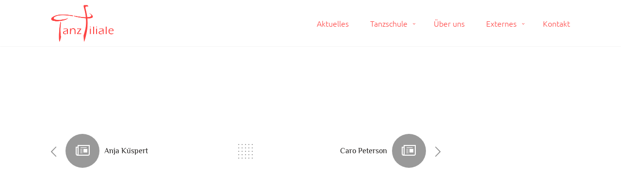

--- FILE ---
content_type: text/html; charset=UTF-8
request_url: https://www.tanzfiliale.de/testimonial-item/14755/
body_size: 11771
content:
<!DOCTYPE html>
<html lang="de">
    <head>        
        <meta charset="UTF-8">   
        <meta name="viewport" content="width=device-width, initial-scale=1.0, maximum-scale=1.0, user-scalable=no" /><meta name='robots' content='index, follow, max-image-preview:large, max-snippet:-1, max-video-preview:-1' />
	<style>img:is([sizes="auto" i], [sizes^="auto," i]) { contain-intrinsic-size: 3000px 1500px }</style>
	
	<!-- This site is optimized with the Yoast SEO plugin v25.3.1 - https://yoast.com/wordpress/plugins/seo/ -->
	<title>| Tanzfiliale</title>
	<link rel="canonical" href="https://www.tanzfiliale.de/testimonial-item/14755/" />
	<meta property="og:locale" content="de_DE" />
	<meta property="og:type" content="article" />
	<meta property="og:title" content="| Tanzfiliale" />
	<meta property="og:url" content="https://www.tanzfiliale.de/testimonial-item/14755/" />
	<meta property="og:site_name" content="Tanzfiliale" />
	<meta name="twitter:card" content="summary_large_image" />
	<script type="application/ld+json" class="yoast-schema-graph">{"@context":"https://schema.org","@graph":[{"@type":"WebPage","@id":"https://www.tanzfiliale.de/testimonial-item/14755/","url":"https://www.tanzfiliale.de/testimonial-item/14755/","name":"| Tanzfiliale","isPartOf":{"@id":"https://www.tanzfiliale.de/#website"},"datePublished":"2019-10-21T09:50:42+00:00","inLanguage":"de","potentialAction":[{"@type":"ReadAction","target":["https://www.tanzfiliale.de/testimonial-item/14755/"]}]},{"@type":"WebSite","@id":"https://www.tanzfiliale.de/#website","url":"https://www.tanzfiliale.de/","name":"Tanzfiliale","description":"Kreativer und Moderner Tanz für Kinder und Erwachsene","publisher":{"@id":"https://www.tanzfiliale.de/#organization"},"potentialAction":[{"@type":"SearchAction","target":{"@type":"EntryPoint","urlTemplate":"https://www.tanzfiliale.de/?s={search_term_string}"},"query-input":{"@type":"PropertyValueSpecification","valueRequired":true,"valueName":"search_term_string"}}],"inLanguage":"de"},{"@type":"Organization","@id":"https://www.tanzfiliale.de/#organization","name":"Tanzfiliale","url":"https://www.tanzfiliale.de/","logo":{"@type":"ImageObject","inLanguage":"de","@id":"https://www.tanzfiliale.de/#/schema/logo/image/","url":"https://www.tanzfiliale.de/wp-content/uploads/2020/08/Tanzfiliale-Logo_520x306_2020.png","contentUrl":"https://www.tanzfiliale.de/wp-content/uploads/2020/08/Tanzfiliale-Logo_520x306_2020.png","width":520,"height":306,"caption":"Tanzfiliale"},"image":{"@id":"https://www.tanzfiliale.de/#/schema/logo/image/"}}]}</script>
	<!-- / Yoast SEO plugin. -->


<link rel="alternate" type="application/rss+xml" title="Tanzfiliale &raquo; Feed" href="https://www.tanzfiliale.de/feed/" />
<link rel="alternate" type="application/rss+xml" title="Tanzfiliale &raquo; Kommentar-Feed" href="https://www.tanzfiliale.de/comments/feed/" />
<link rel="alternate" type="text/calendar" title="Tanzfiliale &raquo; iCal Feed" href="https://www.tanzfiliale.de/veranstaltungen/?ical=1" />
<link rel='stylesheet' id='wp-block-library-css' href='https://www.tanzfiliale.de/wp-includes/css/dist/block-library/style.min.css?ver=6.8.2' type='text/css' media='all' />
<style id='classic-theme-styles-inline-css' type='text/css'>
/*! This file is auto-generated */
.wp-block-button__link{color:#fff;background-color:#32373c;border-radius:9999px;box-shadow:none;text-decoration:none;padding:calc(.667em + 2px) calc(1.333em + 2px);font-size:1.125em}.wp-block-file__button{background:#32373c;color:#fff;text-decoration:none}
</style>
<style id='global-styles-inline-css' type='text/css'>
:root{--wp--preset--aspect-ratio--square: 1;--wp--preset--aspect-ratio--4-3: 4/3;--wp--preset--aspect-ratio--3-4: 3/4;--wp--preset--aspect-ratio--3-2: 3/2;--wp--preset--aspect-ratio--2-3: 2/3;--wp--preset--aspect-ratio--16-9: 16/9;--wp--preset--aspect-ratio--9-16: 9/16;--wp--preset--color--black: #000000;--wp--preset--color--cyan-bluish-gray: #abb8c3;--wp--preset--color--white: #ffffff;--wp--preset--color--pale-pink: #f78da7;--wp--preset--color--vivid-red: #cf2e2e;--wp--preset--color--luminous-vivid-orange: #ff6900;--wp--preset--color--luminous-vivid-amber: #fcb900;--wp--preset--color--light-green-cyan: #7bdcb5;--wp--preset--color--vivid-green-cyan: #00d084;--wp--preset--color--pale-cyan-blue: #8ed1fc;--wp--preset--color--vivid-cyan-blue: #0693e3;--wp--preset--color--vivid-purple: #9b51e0;--wp--preset--gradient--vivid-cyan-blue-to-vivid-purple: linear-gradient(135deg,rgba(6,147,227,1) 0%,rgb(155,81,224) 100%);--wp--preset--gradient--light-green-cyan-to-vivid-green-cyan: linear-gradient(135deg,rgb(122,220,180) 0%,rgb(0,208,130) 100%);--wp--preset--gradient--luminous-vivid-amber-to-luminous-vivid-orange: linear-gradient(135deg,rgba(252,185,0,1) 0%,rgba(255,105,0,1) 100%);--wp--preset--gradient--luminous-vivid-orange-to-vivid-red: linear-gradient(135deg,rgba(255,105,0,1) 0%,rgb(207,46,46) 100%);--wp--preset--gradient--very-light-gray-to-cyan-bluish-gray: linear-gradient(135deg,rgb(238,238,238) 0%,rgb(169,184,195) 100%);--wp--preset--gradient--cool-to-warm-spectrum: linear-gradient(135deg,rgb(74,234,220) 0%,rgb(151,120,209) 20%,rgb(207,42,186) 40%,rgb(238,44,130) 60%,rgb(251,105,98) 80%,rgb(254,248,76) 100%);--wp--preset--gradient--blush-light-purple: linear-gradient(135deg,rgb(255,206,236) 0%,rgb(152,150,240) 100%);--wp--preset--gradient--blush-bordeaux: linear-gradient(135deg,rgb(254,205,165) 0%,rgb(254,45,45) 50%,rgb(107,0,62) 100%);--wp--preset--gradient--luminous-dusk: linear-gradient(135deg,rgb(255,203,112) 0%,rgb(199,81,192) 50%,rgb(65,88,208) 100%);--wp--preset--gradient--pale-ocean: linear-gradient(135deg,rgb(255,245,203) 0%,rgb(182,227,212) 50%,rgb(51,167,181) 100%);--wp--preset--gradient--electric-grass: linear-gradient(135deg,rgb(202,248,128) 0%,rgb(113,206,126) 100%);--wp--preset--gradient--midnight: linear-gradient(135deg,rgb(2,3,129) 0%,rgb(40,116,252) 100%);--wp--preset--font-size--small: 13px;--wp--preset--font-size--medium: 20px;--wp--preset--font-size--large: 36px;--wp--preset--font-size--x-large: 42px;--wp--preset--spacing--20: 0.44rem;--wp--preset--spacing--30: 0.67rem;--wp--preset--spacing--40: 1rem;--wp--preset--spacing--50: 1.5rem;--wp--preset--spacing--60: 2.25rem;--wp--preset--spacing--70: 3.38rem;--wp--preset--spacing--80: 5.06rem;--wp--preset--shadow--natural: 6px 6px 9px rgba(0, 0, 0, 0.2);--wp--preset--shadow--deep: 12px 12px 50px rgba(0, 0, 0, 0.4);--wp--preset--shadow--sharp: 6px 6px 0px rgba(0, 0, 0, 0.2);--wp--preset--shadow--outlined: 6px 6px 0px -3px rgba(255, 255, 255, 1), 6px 6px rgba(0, 0, 0, 1);--wp--preset--shadow--crisp: 6px 6px 0px rgba(0, 0, 0, 1);}:where(.is-layout-flex){gap: 0.5em;}:where(.is-layout-grid){gap: 0.5em;}body .is-layout-flex{display: flex;}.is-layout-flex{flex-wrap: wrap;align-items: center;}.is-layout-flex > :is(*, div){margin: 0;}body .is-layout-grid{display: grid;}.is-layout-grid > :is(*, div){margin: 0;}:where(.wp-block-columns.is-layout-flex){gap: 2em;}:where(.wp-block-columns.is-layout-grid){gap: 2em;}:where(.wp-block-post-template.is-layout-flex){gap: 1.25em;}:where(.wp-block-post-template.is-layout-grid){gap: 1.25em;}.has-black-color{color: var(--wp--preset--color--black) !important;}.has-cyan-bluish-gray-color{color: var(--wp--preset--color--cyan-bluish-gray) !important;}.has-white-color{color: var(--wp--preset--color--white) !important;}.has-pale-pink-color{color: var(--wp--preset--color--pale-pink) !important;}.has-vivid-red-color{color: var(--wp--preset--color--vivid-red) !important;}.has-luminous-vivid-orange-color{color: var(--wp--preset--color--luminous-vivid-orange) !important;}.has-luminous-vivid-amber-color{color: var(--wp--preset--color--luminous-vivid-amber) !important;}.has-light-green-cyan-color{color: var(--wp--preset--color--light-green-cyan) !important;}.has-vivid-green-cyan-color{color: var(--wp--preset--color--vivid-green-cyan) !important;}.has-pale-cyan-blue-color{color: var(--wp--preset--color--pale-cyan-blue) !important;}.has-vivid-cyan-blue-color{color: var(--wp--preset--color--vivid-cyan-blue) !important;}.has-vivid-purple-color{color: var(--wp--preset--color--vivid-purple) !important;}.has-black-background-color{background-color: var(--wp--preset--color--black) !important;}.has-cyan-bluish-gray-background-color{background-color: var(--wp--preset--color--cyan-bluish-gray) !important;}.has-white-background-color{background-color: var(--wp--preset--color--white) !important;}.has-pale-pink-background-color{background-color: var(--wp--preset--color--pale-pink) !important;}.has-vivid-red-background-color{background-color: var(--wp--preset--color--vivid-red) !important;}.has-luminous-vivid-orange-background-color{background-color: var(--wp--preset--color--luminous-vivid-orange) !important;}.has-luminous-vivid-amber-background-color{background-color: var(--wp--preset--color--luminous-vivid-amber) !important;}.has-light-green-cyan-background-color{background-color: var(--wp--preset--color--light-green-cyan) !important;}.has-vivid-green-cyan-background-color{background-color: var(--wp--preset--color--vivid-green-cyan) !important;}.has-pale-cyan-blue-background-color{background-color: var(--wp--preset--color--pale-cyan-blue) !important;}.has-vivid-cyan-blue-background-color{background-color: var(--wp--preset--color--vivid-cyan-blue) !important;}.has-vivid-purple-background-color{background-color: var(--wp--preset--color--vivid-purple) !important;}.has-black-border-color{border-color: var(--wp--preset--color--black) !important;}.has-cyan-bluish-gray-border-color{border-color: var(--wp--preset--color--cyan-bluish-gray) !important;}.has-white-border-color{border-color: var(--wp--preset--color--white) !important;}.has-pale-pink-border-color{border-color: var(--wp--preset--color--pale-pink) !important;}.has-vivid-red-border-color{border-color: var(--wp--preset--color--vivid-red) !important;}.has-luminous-vivid-orange-border-color{border-color: var(--wp--preset--color--luminous-vivid-orange) !important;}.has-luminous-vivid-amber-border-color{border-color: var(--wp--preset--color--luminous-vivid-amber) !important;}.has-light-green-cyan-border-color{border-color: var(--wp--preset--color--light-green-cyan) !important;}.has-vivid-green-cyan-border-color{border-color: var(--wp--preset--color--vivid-green-cyan) !important;}.has-pale-cyan-blue-border-color{border-color: var(--wp--preset--color--pale-cyan-blue) !important;}.has-vivid-cyan-blue-border-color{border-color: var(--wp--preset--color--vivid-cyan-blue) !important;}.has-vivid-purple-border-color{border-color: var(--wp--preset--color--vivid-purple) !important;}.has-vivid-cyan-blue-to-vivid-purple-gradient-background{background: var(--wp--preset--gradient--vivid-cyan-blue-to-vivid-purple) !important;}.has-light-green-cyan-to-vivid-green-cyan-gradient-background{background: var(--wp--preset--gradient--light-green-cyan-to-vivid-green-cyan) !important;}.has-luminous-vivid-amber-to-luminous-vivid-orange-gradient-background{background: var(--wp--preset--gradient--luminous-vivid-amber-to-luminous-vivid-orange) !important;}.has-luminous-vivid-orange-to-vivid-red-gradient-background{background: var(--wp--preset--gradient--luminous-vivid-orange-to-vivid-red) !important;}.has-very-light-gray-to-cyan-bluish-gray-gradient-background{background: var(--wp--preset--gradient--very-light-gray-to-cyan-bluish-gray) !important;}.has-cool-to-warm-spectrum-gradient-background{background: var(--wp--preset--gradient--cool-to-warm-spectrum) !important;}.has-blush-light-purple-gradient-background{background: var(--wp--preset--gradient--blush-light-purple) !important;}.has-blush-bordeaux-gradient-background{background: var(--wp--preset--gradient--blush-bordeaux) !important;}.has-luminous-dusk-gradient-background{background: var(--wp--preset--gradient--luminous-dusk) !important;}.has-pale-ocean-gradient-background{background: var(--wp--preset--gradient--pale-ocean) !important;}.has-electric-grass-gradient-background{background: var(--wp--preset--gradient--electric-grass) !important;}.has-midnight-gradient-background{background: var(--wp--preset--gradient--midnight) !important;}.has-small-font-size{font-size: var(--wp--preset--font-size--small) !important;}.has-medium-font-size{font-size: var(--wp--preset--font-size--medium) !important;}.has-large-font-size{font-size: var(--wp--preset--font-size--large) !important;}.has-x-large-font-size{font-size: var(--wp--preset--font-size--x-large) !important;}
:where(.wp-block-post-template.is-layout-flex){gap: 1.25em;}:where(.wp-block-post-template.is-layout-grid){gap: 1.25em;}
:where(.wp-block-columns.is-layout-flex){gap: 2em;}:where(.wp-block-columns.is-layout-grid){gap: 2em;}
:root :where(.wp-block-pullquote){font-size: 1.5em;line-height: 1.6;}
</style>
<link rel='stylesheet' id='mptt-style-css' href='https://www.tanzfiliale.de/wp-content/plugins/mp-timetable/media/css/style.css?ver=2.4.14' type='text/css' media='all' />
<link rel='stylesheet' id='osm-map-css-css' href='https://www.tanzfiliale.de/wp-content/plugins/osm/css/osm_map.css?ver=6.8.2' type='text/css' media='all' />
<link rel='stylesheet' id='osm-ol3-css-css' href='https://www.tanzfiliale.de/wp-content/plugins/osm/js/OL/7.1.0/ol.css?ver=6.8.2' type='text/css' media='all' />
<link rel='stylesheet' id='osm-ol3-ext-css-css' href='https://www.tanzfiliale.de/wp-content/plugins/osm/css/osm_map_v3.css?ver=6.8.2' type='text/css' media='all' />
<link rel='stylesheet' id='wyde-font-awesome-css' href='https://www.tanzfiliale.de/wp-content/plugins/wyde-core/assets/css/font-awesome.min.css?ver=4.6.3' type='text/css' media='all' />
<link rel='stylesheet' id='aoraki-icons-css' href='https://www.tanzfiliale.de/wp-content/themes/aoraki/css/icons.css?ver=1.0' type='text/css' media='all' />
<link rel='stylesheet' id='lightcase-css' href='https://www.tanzfiliale.de/wp-content/themes/aoraki/css/lightcase.css?ver=1.0' type='text/css' media='all' />
<link rel='stylesheet' id='aoraki-main-css' href='https://www.tanzfiliale.de/wp-content/themes/aoraki/css/main.css?ver=1.0' type='text/css' media='all' />
<link rel='stylesheet' id='aoraki-shortcodes-css' href='https://www.tanzfiliale.de/wp-content/themes/aoraki/css/shortcodes.css?ver=1.0' type='text/css' media='all' />
<link rel='stylesheet' id='wyde-animations-css' href='https://www.tanzfiliale.de/wp-content/plugins/wyde-core/shortcodes/css/animation.css?ver=4.1.0' type='text/css' media='all' />
<link rel='stylesheet' id='aoraki-css' href='https://www.tanzfiliale.de/wp-content/themes/aoraki-child-theme/style.css?ver=1.0' type='text/css' media='all' />
<script type="text/javascript" src="https://www.tanzfiliale.de/wp-includes/js/jquery/jquery.min.js?ver=3.7.1" id="jquery-core-js"></script>
<script type="text/javascript" src="https://www.tanzfiliale.de/wp-includes/js/jquery/jquery-migrate.min.js?ver=3.4.1" id="jquery-migrate-js"></script>
<script type="text/javascript" src="https://www.tanzfiliale.de/wp-content/plugins/osm/js/OL/2.13.1/OpenLayers.js?ver=6.8.2" id="osm-ol-library-js"></script>
<script type="text/javascript" src="https://www.tanzfiliale.de/wp-content/plugins/osm/js/OSM/openlayers/OpenStreetMap.js?ver=6.8.2" id="osm-osm-library-js"></script>
<script type="text/javascript" src="https://www.tanzfiliale.de/wp-content/plugins/osm/js/OSeaM/harbours.js?ver=6.8.2" id="osm-harbours-library-js"></script>
<script type="text/javascript" src="https://www.tanzfiliale.de/wp-content/plugins/osm/js/OSeaM/map_utils.js?ver=6.8.2" id="osm-map-utils-library-js"></script>
<script type="text/javascript" src="https://www.tanzfiliale.de/wp-content/plugins/osm/js/OSeaM/utilities.js?ver=6.8.2" id="osm-utilities-library-js"></script>
<script type="text/javascript" src="https://www.tanzfiliale.de/wp-content/plugins/osm/js/osm-plugin-lib.js?ver=6.8.2" id="OsmScript-js"></script>
<script type="text/javascript" src="https://www.tanzfiliale.de/wp-content/plugins/osm/js/polyfill/v2/polyfill.min.js?features=requestAnimationFrame%2CElement.prototype.classList%2CURL&amp;ver=6.8.2" id="osm-polyfill-js"></script>
<script type="text/javascript" src="https://www.tanzfiliale.de/wp-content/plugins/osm/js/OL/7.1.0/ol.js?ver=6.8.2" id="osm-ol3-library-js"></script>
<script type="text/javascript" src="https://www.tanzfiliale.de/wp-content/plugins/osm/js/osm-v3-plugin-lib.js?ver=6.8.2" id="osm-ol3-ext-library-js"></script>
<script type="text/javascript" src="https://www.tanzfiliale.de/wp-content/plugins/osm/js/osm-metabox-events.js?ver=6.8.2" id="osm-ol3-metabox-events-js"></script>
<script type="text/javascript" src="https://www.tanzfiliale.de/wp-content/plugins/osm/js/osm-startup-lib.js?ver=6.8.2" id="osm-map-startup-js"></script>
<script></script><link rel="https://api.w.org/" href="https://www.tanzfiliale.de/wp-json/" /><link rel="EditURI" type="application/rsd+xml" title="RSD" href="https://www.tanzfiliale.de/xmlrpc.php?rsd" />
<meta name="generator" content="WordPress 6.8.2" />
<link rel='shortlink' href='https://www.tanzfiliale.de/?p=14755' />
<link rel="alternate" title="oEmbed (JSON)" type="application/json+oembed" href="https://www.tanzfiliale.de/wp-json/oembed/1.0/embed?url=https%3A%2F%2Fwww.tanzfiliale.de%2Ftestimonial-item%2F14755%2F" />
<link rel="alternate" title="oEmbed (XML)" type="text/xml+oembed" href="https://www.tanzfiliale.de/wp-json/oembed/1.0/embed?url=https%3A%2F%2Fwww.tanzfiliale.de%2Ftestimonial-item%2F14755%2F&#038;format=xml" />
<noscript><style type="text/css">.mptt-shortcode-wrapper .mptt-shortcode-table:first-of-type{display:table!important}.mptt-shortcode-wrapper .mptt-shortcode-table .mptt-event-container:hover{height:auto!important;min-height:100%!important}body.mprm_ie_browser .mptt-shortcode-wrapper .mptt-event-container{height:auto!important}@media (max-width:767px){.mptt-shortcode-wrapper .mptt-shortcode-table:first-of-type{display:none!important}}</style></noscript><script type="text/javascript"> 

/**  all layers have to be in this global array - in further process each map will have something like vectorM[map_ol3js_n][layer_n] */
var vectorM = [[]];


/** put translations from PHP/mo to JavaScript */
var translations = [];

/** global GET-Parameters */
var HTTP_GET_VARS = [];

</script><!-- OSM plugin V6.1.9: did not add geo meta tags. --> 
<meta name="generator" content="Redux 4.5.7" /><meta name="tec-api-version" content="v1"><meta name="tec-api-origin" content="https://www.tanzfiliale.de"><link rel="alternate" href="https://www.tanzfiliale.de/wp-json/tribe/events/v1/" /><meta name="generator" content="WPBakery Page Builder 8.4.1"/>
<meta name="generator" content="Powered by Slider Revolution 6.7.34 - responsive, Mobile-Friendly Slider Plugin for WordPress with comfortable drag and drop interface." />
<link rel="icon" href="https://www.tanzfiliale.de/wp-content/uploads/2019/11/FavIcon-150x150.png" sizes="32x32" />
<link rel="icon" href="https://www.tanzfiliale.de/wp-content/uploads/2019/11/FavIcon.png" sizes="192x192" />
<link rel="apple-touch-icon" href="https://www.tanzfiliale.de/wp-content/uploads/2019/11/FavIcon.png" />
<meta name="msapplication-TileImage" content="https://www.tanzfiliale.de/wp-content/uploads/2019/11/FavIcon.png" />
<script>function setREVStartSize(e){
			//window.requestAnimationFrame(function() {
				window.RSIW = window.RSIW===undefined ? window.innerWidth : window.RSIW;
				window.RSIH = window.RSIH===undefined ? window.innerHeight : window.RSIH;
				try {
					var pw = document.getElementById(e.c).parentNode.offsetWidth,
						newh;
					pw = pw===0 || isNaN(pw) || (e.l=="fullwidth" || e.layout=="fullwidth") ? window.RSIW : pw;
					e.tabw = e.tabw===undefined ? 0 : parseInt(e.tabw);
					e.thumbw = e.thumbw===undefined ? 0 : parseInt(e.thumbw);
					e.tabh = e.tabh===undefined ? 0 : parseInt(e.tabh);
					e.thumbh = e.thumbh===undefined ? 0 : parseInt(e.thumbh);
					e.tabhide = e.tabhide===undefined ? 0 : parseInt(e.tabhide);
					e.thumbhide = e.thumbhide===undefined ? 0 : parseInt(e.thumbhide);
					e.mh = e.mh===undefined || e.mh=="" || e.mh==="auto" ? 0 : parseInt(e.mh,0);
					if(e.layout==="fullscreen" || e.l==="fullscreen")
						newh = Math.max(e.mh,window.RSIH);
					else{
						e.gw = Array.isArray(e.gw) ? e.gw : [e.gw];
						for (var i in e.rl) if (e.gw[i]===undefined || e.gw[i]===0) e.gw[i] = e.gw[i-1];
						e.gh = e.el===undefined || e.el==="" || (Array.isArray(e.el) && e.el.length==0)? e.gh : e.el;
						e.gh = Array.isArray(e.gh) ? e.gh : [e.gh];
						for (var i in e.rl) if (e.gh[i]===undefined || e.gh[i]===0) e.gh[i] = e.gh[i-1];
											
						var nl = new Array(e.rl.length),
							ix = 0,
							sl;
						e.tabw = e.tabhide>=pw ? 0 : e.tabw;
						e.thumbw = e.thumbhide>=pw ? 0 : e.thumbw;
						e.tabh = e.tabhide>=pw ? 0 : e.tabh;
						e.thumbh = e.thumbhide>=pw ? 0 : e.thumbh;
						for (var i in e.rl) nl[i] = e.rl[i]<window.RSIW ? 0 : e.rl[i];
						sl = nl[0];
						for (var i in nl) if (sl>nl[i] && nl[i]>0) { sl = nl[i]; ix=i;}
						var m = pw>(e.gw[ix]+e.tabw+e.thumbw) ? 1 : (pw-(e.tabw+e.thumbw)) / (e.gw[ix]);
						newh =  (e.gh[ix] * m) + (e.tabh + e.thumbh);
					}
					var el = document.getElementById(e.c);
					if (el!==null && el) el.style.height = newh+"px";
					el = document.getElementById(e.c+"_wrapper");
					if (el!==null && el) {
						el.style.height = newh+"px";
						el.style.display = "block";
					}
				} catch(e){
					console.log("Failure at Presize of Slider:" + e)
				}
			//});
		  };</script>
		<style type="text/css" id="wp-custom-css">
			@media only screen and (max-width: 768px) {
	.disable-mobile {
		display: none;
	}
	
	#tf-info {
		margin-top: 32px;
	}

	#tf-info .w-overlap-box {
    height: inherit;
	}
}


.w-blog-posts .post-meta {
    height: 0;
}

.w-blog-posts.w-large .entry-title,
.w-blog-posts.w-masonry .entry-title {
    font-size: 22px;
} 

.tribe-events-list-event-title a,
.tribe-event-title a{
	color: #006B77;
}

.tribe-events-content a{
	color: #fe4443 !important;
}

.post-excerpt p:first-child,
.entry-summary p:first-child {
	margin-bottom: 0px;
}

@media only screen and (max-width: 991px) {
		#foerderer {
    margin-bottom: 30px !important;
}
	
	#foerderer .col-6 {
    width: 50%;
}
	
	 #foerderer .col-3 {
    width: 25%;
}
}

@media only screen and (max-width: 480px) {
	#foerderer .col-6, 
	 #foerderer .col-3 {
    width: 100%;
}
}

/* Events Calender 6.0 */

.single-tribe_events .tribe-events .tribe-events-c-subscribe-dropdown__container,
.tribe-common--breakpoint-medium.single-tribe_events .tribe-events-c-subscribe-dropdown, .tribe-common--breakpoint-medium.tribe-events .tribe-events-c-subscribe-dropdown{
    display: none;
}

.tribe-common--breakpoint-medium.tribe-events .tribe-events-header--has-event-search .tribe-events-header__top-bar {
    display: none;
}

		/*for mobile */		
.single-tribe_events .tribe-events-c-subscribe-dropdown__container, .tribe-events .tribe-events-c-subscribe-dropdown__container {
    display: none;
}

.tribe-events button.tribe-events-c-top-bar__datepicker-button {
    display: none; 
}		</style>
		<style id="aoraki_options-dynamic-css" title="dynamic-css" class="redux-options-output">.single-post #content{background-color:transparent;background-position:center center;background-size:inherit;}.archive.category #content, .archive.author #content, .archive.date #content{background-color:transparent;background-position:center center;background-size:inherit;}body{font-family:Arial, Helvetica, sans-serif,Arial, Helvetica, sans-serif;font-weight:normal;}#top-nav > ul, #top-nav > ul > li > a, .center-nav #top-nav > ul, .center-nav #top-nav > ul > li > a, .live-search-form input{font-family:Arial, Helvetica, sans-serif,Arial, Helvetica, sans-serif;font-weight:400;}.side-nav #vertical-nav > ul, .side-nav #vertical-nav > ul > li > a, #side-menu .ex-menu li a{font-family:Arial, Helvetica, sans-serif,Arial, Helvetica, sans-serif;font-weight:700;}.w-button, .w-link-button, .w-ghost-button, a.button, button, .w-showmore .w-next, input[type="submit"], input[type="button"], input[type="reset"]{font-family:Arial, Helvetica, sans-serif,Arial, Helvetica, sans-serif;font-weight:normal;}h1{font-family:Arial, Helvetica, sans-serif,Arial, Helvetica, sans-serif;font-weight:700;}h2{font-family:Arial, Helvetica, sans-serif,Arial, Helvetica, sans-serif;font-weight:400;}h3{font-family:Arial, Helvetica, sans-serif,Arial, Helvetica, sans-serif;font-weight:400;font-size:25px;}h4,.w-heading.heading-4 .w-wrapper > span,.w-heading .subheading,.w-heading.heading-5 .heading-title,.w-heading.heading-6 .heading-title{font-family:Arial, Helvetica, sans-serif,Arial, Helvetica, sans-serif;font-weight:400;font-style:normal;}h5,blockquote,.format-quote .entry-title,.post .post-date strong,.w-blog-posts .post-external-link a{font-family:Arial, Helvetica, sans-serif,Arial, Helvetica, sans-serif;font-weight:400;font-style:normal;}.w-separator .w-text,.w-donut-chart span,.related-posts li h4,.post-nav h4,.title-wrapper .subtitle{font-family:Arial, Helvetica, sans-serif,Arial, Helvetica, sans-serif;}</style><style type="text/css" data-name="aoraki-color-scheme">a,
#header #top-nav li > a:hover,
#header #top-nav li.current-menu-ancestor > a,
#header #top-nav li.current-menu-parent > a,
#header #top-nav li.current-menu-item > a,
#header #top-nav li.current_page_parent > a,
#header #top-nav li.current_page_ancestor > a,
#header #top-nav li.current_page_item > a,
#header #top-bar .menu-item a:hover,
#header #top-bar .social-icons > li a:hover,
#header #top-bar .contact-info li i,
.vertical-menu li > a:hover,
.vertical-menu .current-menu-ancestor > a,
.vertical-menu .current-menu-item > a,
.w-dark #full-nav .vertical-menu li:hover > a,
.w-dark #full-nav .vertical-menu .current-menu-ancestor > a,
.w-dark #full-nav .vertical-menu .current-menu-item > a,
#side-menu li:hover > a,
.w-light .sliding-remove-button:hover,
#slidingbar .social-icons > li a:hover,
.dropcap,
blockquote:before,
.highlight,
button:hover,
input[type="submit"]:hover, 
input[type="button"]:hover,
.w-link-button.none,
.w-link-button.outline,
.w-link-button:not(.none):active,
.w-link-button.outline.w-with-icon:hover, 
.w-ghost-button:hover,
.w-accordion .active .acd-header,
.w-accordion .active:hover .acd-header,
.w-text-light .w-accordion .active .acd-header,
.w-text-light .w-accordion .active:hover .acd-header,
.w-toggle.active > h3,
.w-text-light .w-toggle.active > h3,
.w-testimonial:before,
.w-testimonials-slider .owl-nav > button,
.w-testimonials-slider .owl-nav > button:hover,
.w-team-slider .member-name h4,
.w-info-box .w-icon,
.w-pricing-box,
.w-blog-posts .entry-title a:hover,
.post-meta a:hover,
.w-blog-posts .post:not(.format-quote) .post-share a:hover,
.w-blog-posts .post.format-quote .entry-title:before,
.format-quote .post-detail .entry-title:before,
.post .meta-date a strong,
.post-nav > div:hover h4 a,
.post-nav > div:hover > a,
.w-showmore .w-next:hover,
.widget a:hover,
.related-posts li:hover h4 a,
.w-heading:not(.heading-3):not(.heading-7):not(.heading-8):not(.heading-10):not(.heading-11) .heading-title,
.w-photoset .w-item figcaption h3:hover a,
.w-blog-posts .no-cover.format-audio .post-media-icon,
.w-blog-posts .no-cover.format-video .post-media-icon,
.meta-date a strong,
.header-title .subtitle,
.header-title .title strong,
.member-content .member-meta,
.w-counter-box,
.w-text-block ul > li:before,
.widget_shopping_cart .total .amount,
.woocommerce-message:before, 
.woocommerce-info:before, 
.stars a:hover,
.product .price,
.woocommerce button.button:hover, 
.woocommerce .buttons .button:hover, 
.wc-proceed-to-checkout .button:hover, 
.my_account_orders a.button:hover, 
.add_to_cart_inline .button:hover,
.wc-block-components-button:hover,
.wp-block-woocommerce-product-price,
.wc-block-grid__product-price.price 
{
    color:#fe4443;
}

.dropdown-nav ul ul,
.header-title.w-size-m .title:after,
.w-icon-tabs .w-tabs-nav li.active a,
.sliding-remove-button:hover,
code,
.w-icon-tabs.w-tabs .w-tabs-nav li.active,
.loader-border,
.loader-timer > div,
.sandglass-line,
.sandglass-bottom,
.sandglass-top,
.loader-drip:after,
.w-blog-posts .w-item > .post.sticky,
.variation,
.shop_table .quantity input:focus,
.shop_table .quantity input:hover,
.w-showmore .w-next:hover:after 
{
    border-color:#fe4443;
}

.w-link-button:not(.none),
.w-link-button:not(.none):not(.w-with-icon).outline:hover,
.w-link-button:not(.none).outline:active,
.w-counter-box .counter-title span,
.w-accordion .acd-header:after,
.w-toggle > h3:after,
.w-tabs .w-tabs-nav li.active,
.w-tour .w-tabs-nav li.active,
.w-testimonials-slider .w-border,
.w-pricing-box .box-button,
.w-blog-posts.w-masonry .meta-category a,
.post .post-date,
.post .post-date:after,
.w-heading.heading-7 h2:before,
.w-heading.heading-7 h2:after,
.w-heading.heading-10:after,
#header .mobile-nav-icon > .menu-icon,
#header .mobile-nav-icon > .menu-icon:before,
#header .mobile-nav-icon > .menu-icon:after,
.full-nav-icon:hover > .menu-icon,
.full-nav-icon:hover > .menu-icon:before,
.full-nav-icon:hover > .menu-icon:after,
#toplink-button .border:before,
.w-twitter .profile-image img,
#wp-calendar tbody td#today:hover,
.meta-edit .post-edit-link:hover,
.comment-edit-link:hover,
.comment-reply-link,
#cancel-comment-reply-link:hover,
#preloader.loader-6,
.loader-inner,
.loader-timer > div:before,
.loader-timer > div:after, 
.loader-blobs .blob,
.loader-drip:before,
.cart-items,
.w-effect-zoomIn .w-item > figure:hover,
.w-effect-zoomInFade .w-item > figure:hover,
.widget_price_filter .ui-slider .ui-slider-range,
.widget_price_filter .ui-slider .ui-slider-handle,
.onsale,
.wc-block-components-totals-wrapper .wc-block-components-order-summary .wc-block-components-order-summary-item__quantity,
.wc-block-components-totals-discount__coupon-list .wc-block-components-chip:hover,
.wc-block-grid div.wc-block-grid__product-onsale,
.wc-block-grid__product-image div.wc-block-grid__product-onsale
{
    background-color:#fe4443;
}

.w-ghost-button,
.w-link-button,
.pagination > span > a:hover,
.pagination ul li:hover a
{
    color:#fe4443;
    border-color:#fe4443;
}

button,
.w-button,
input[type="submit"],
input[type="button"],
:not(:required) input[type="checkbox"]:checked, 
:not(:required) input[type="radio"]:checked,
.w-icon-tabs .w-tabs-nav li.active,
.pagination ul li span.current,
.w-info-box.w-circle .w-icon,
.comments-nav a:hover,
.loader-square-spin > div,
.ball-pulse > div,
.woocommerce button.button, 
.woocommerce .buttons .button, 
.wc-proceed-to-checkout .button, 
.my_account_orders a.button, 
.add_to_cart_inline .button,
.wc-block-components-button
{
    border-color:#fe4443;
    background-color:#fe4443;
}

.single-product .woocommerce-tabs ul.tabs li.active {
    box-shadow: 0 1px 0 #fe4443;
}

.loader-circle{
    box-shadow: inset 0 0 0 3px #fe4443;
}

.loader-line-mask .loader-line
{
    box-shadow: inset 0 0 0 4px #fe4443;
}

.loader-rect{
    stroke: #fe4443;
}
</style>    </head>
    <body class="wp-singular wyde_testimonial-template-default single single-wyde_testimonial postid-14755 wp-theme-aoraki wp-child-theme-aoraki-child-theme tribe-no-js  center-nav">        

                <div id="preloader" class="loader-7">		<div id="loading-animation">
		<div class="loader-blobs">
	<div class="blob"></div>
	<div class="blob"></div>
</div>
		</div>
		</div>        
        <header id="header" class="no-header-title">
    <div class="header-menu w-light w-sticky w-text-dark">       
        <div class="container">       
        <span class="mobile-nav-icon">
            <i class="menu-icon"></i>
        </span>
        	<span id="header-logo">  
		<a href="https://www.tanzfiliale.de">
						<img class="dark-logo" src="https://www.tanzfiliale.de/wp-content/uploads/2020/08/Tanzfiliale-Logo_520x306_2020.png" width="260" height="153" alt="Tanzfiliale" />
			
						<img class="dark-sticky" src="https://www.tanzfiliale.de/wp-content/uploads/2020/08/Tanzfiliale-Logo_520x306_2020.png" width="260" height="153" alt="Tanzfiliale" />
			
						<img class="light-logo" src="https://www.tanzfiliale.de/wp-content/uploads/2020/08/Tanzfiliale-Logo_520x306_2020.png" width="260" height="153" alt="Tanzfiliale" />
			
						<img class="light-sticky" src="https://www.tanzfiliale.de/wp-content/uploads/2020/08/Tanzfiliale-Logo_520x306_2020.png" width="260" height="153" alt="Tanzfiliale" />
					</a>
	</span>
	        <nav id="top-nav" class="dropdown-nav">
            <ul class="top-menu">
                <li id="menu-item-14947" class="menu-item menu-item-type-post_type menu-item-object-page menu-item-home menu-item-14947"><a href="https://www.tanzfiliale.de/" data-ps2id-api="true">Aktuelles</a></li>
<li id="menu-item-13880" class="menu-item menu-item-type-custom menu-item-object-custom menu-item-has-children menu-item-13880"><a href="https://www.tanzfiliale.de/kurse-workshops" data-ps2id-api="true">Tanzschule</a>
<ul class="sub-menu">
	<li id="menu-item-13878" class="menu-item menu-item-type-post_type menu-item-object-page menu-item-has-children menu-item-13878"><a href="https://www.tanzfiliale.de/kurse-workshops/" data-ps2id-api="true">Kurse</a>
	<ul class="sub-menu">
		<li id="menu-item-15043" class="menu-item menu-item-type-post_type menu-item-object-page menu-item-15043"><a href="https://www.tanzfiliale.de/kurse-workshops/kurse-fuer-kinder/" data-ps2id-api="true">Kurse für Kinder</a></li>
		<li id="menu-item-15052" class="menu-item menu-item-type-post_type menu-item-object-page menu-item-15052"><a href="https://www.tanzfiliale.de/kurse-workshops/kurse-fuer-jugendliche/" data-ps2id-api="true">Kurse für Jugendliche</a></li>
		<li id="menu-item-15056" class="menu-item menu-item-type-post_type menu-item-object-page menu-item-15056"><a href="https://www.tanzfiliale.de/kurse-workshops/kurse-fuer-erwachsene/" data-ps2id-api="true">Kurse für Erwachsene</a></li>
	</ul>
</li>
	<li id="menu-item-14221" class="menu-item menu-item-type-post_type menu-item-object-page menu-item-14221"><a href="https://www.tanzfiliale.de/workshops/" data-ps2id-api="true">Workshops</a></li>
	<li id="menu-item-13877" class="menu-item menu-item-type-post_type menu-item-object-page menu-item-13877"><a href="https://www.tanzfiliale.de/termine/" data-ps2id-api="true">Termine / Stundenplan</a></li>
	<li id="menu-item-13876" class="menu-item menu-item-type-post_type menu-item-object-page menu-item-13876"><a href="https://www.tanzfiliale.de/faq/" data-ps2id-api="true">FAQ</a></li>
	<li id="menu-item-13875" class="menu-item menu-item-type-post_type menu-item-object-page menu-item-13875"><a href="https://www.tanzfiliale.de/projekte-auffuehrungen/" data-ps2id-api="true">Projekte &#038; Aufführungen</a></li>
</ul>
</li>
<li id="menu-item-13874" class="menu-item menu-item-type-post_type menu-item-object-page menu-item-13874"><a href="https://www.tanzfiliale.de/ueber-uns/" data-ps2id-api="true">Über uns</a></li>
<li id="menu-item-14421" class="menu-item menu-item-type-custom menu-item-object-custom menu-item-has-children menu-item-14421"><a href="https://www.tanzfiliale.de/projekte-stephanie-gross/" data-ps2id-api="true">Externes</a>
<ul class="sub-menu">
	<li id="menu-item-13872" class="menu-item menu-item-type-post_type menu-item-object-page menu-item-13872"><a href="https://www.tanzfiliale.de/projekte-stephanie-gross/" data-ps2id-api="true">Projekte Stephanie Groß</a></li>
	<li id="menu-item-13873" class="menu-item menu-item-type-post_type menu-item-object-page menu-item-13873"><a href="https://www.tanzfiliale.de/tanz-in-schulen/" data-ps2id-api="true">Tanz in Schulen</a></li>
</ul>
</li>
<li id="menu-item-15067" class="menu-item menu-item-type-post_type menu-item-object-page menu-item-15067"><a href="https://www.tanzfiliale.de/kontakt/" data-ps2id-api="true">Kontakt</a></li>
    
            </ul>
                        <ul class="ex-menu">
                            </ul>
                    </nav>        
    </div>
</div>       
            <div class="header-space w-light"></div>
        </header> 
        <aside id="side-nav" class="w-text-dark">    
        <div class="bg-wrapper bg-image" style="background-color:#dce2e2"></div>
        
    <div id="side-nav-logo">
                <a href="https://www.tanzfiliale.de">
            <img class="side-logo" src="https://www.tanzfiliale.de/wp-content/uploads/2020/08/Tanzfiliale-Logo_520x306_2020.png" width="520" height="306" alt="Tanzfiliale" />           
        </a>
            </div>                   
    <nav id="side-menu">
        <div id="vertical-nav">
        <ul class="vertical-menu">
        <li class="menu-item menu-item-type-post_type menu-item-object-page menu-item-home menu-item-14947"><a href="https://www.tanzfiliale.de/" data-ps2id-api="true">Aktuelles</a><button class="sub-menu-button" aria-label="Open Submenu"><i class="aoraki-icon-right"></i></button></li>
<li class="menu-item menu-item-type-custom menu-item-object-custom menu-item-has-children menu-item-13880"><a href="https://www.tanzfiliale.de/kurse-workshops" data-ps2id-api="true">Tanzschule</a><button class="sub-menu-button" aria-label="Open Submenu"><i class="aoraki-icon-right"></i></button>
<ul class="sub-menu">
	<li class="menu-item menu-item-type-post_type menu-item-object-page menu-item-has-children menu-item-13878"><a href="https://www.tanzfiliale.de/kurse-workshops/" data-ps2id-api="true">Kurse</a><button class="sub-menu-button" aria-label="Open Submenu"><i class="aoraki-icon-right"></i></button>
	<ul class="sub-menu">
		<li class="menu-item menu-item-type-post_type menu-item-object-page menu-item-15043"><a href="https://www.tanzfiliale.de/kurse-workshops/kurse-fuer-kinder/" data-ps2id-api="true">Kurse für Kinder</a><button class="sub-menu-button" aria-label="Open Submenu"><i class="aoraki-icon-right"></i></button></li>
		<li class="menu-item menu-item-type-post_type menu-item-object-page menu-item-15052"><a href="https://www.tanzfiliale.de/kurse-workshops/kurse-fuer-jugendliche/" data-ps2id-api="true">Kurse für Jugendliche</a><button class="sub-menu-button" aria-label="Open Submenu"><i class="aoraki-icon-right"></i></button></li>
		<li class="menu-item menu-item-type-post_type menu-item-object-page menu-item-15056"><a href="https://www.tanzfiliale.de/kurse-workshops/kurse-fuer-erwachsene/" data-ps2id-api="true">Kurse für Erwachsene</a><button class="sub-menu-button" aria-label="Open Submenu"><i class="aoraki-icon-right"></i></button></li>
	</ul>
</li>
	<li class="menu-item menu-item-type-post_type menu-item-object-page menu-item-14221"><a href="https://www.tanzfiliale.de/workshops/" data-ps2id-api="true">Workshops</a><button class="sub-menu-button" aria-label="Open Submenu"><i class="aoraki-icon-right"></i></button></li>
	<li class="menu-item menu-item-type-post_type menu-item-object-page menu-item-13877"><a href="https://www.tanzfiliale.de/termine/" data-ps2id-api="true">Termine / Stundenplan</a><button class="sub-menu-button" aria-label="Open Submenu"><i class="aoraki-icon-right"></i></button></li>
	<li class="menu-item menu-item-type-post_type menu-item-object-page menu-item-13876"><a href="https://www.tanzfiliale.de/faq/" data-ps2id-api="true">FAQ</a><button class="sub-menu-button" aria-label="Open Submenu"><i class="aoraki-icon-right"></i></button></li>
	<li class="menu-item menu-item-type-post_type menu-item-object-page menu-item-13875"><a href="https://www.tanzfiliale.de/projekte-auffuehrungen/" data-ps2id-api="true">Projekte &#038; Aufführungen</a><button class="sub-menu-button" aria-label="Open Submenu"><i class="aoraki-icon-right"></i></button></li>
</ul>
</li>
<li class="menu-item menu-item-type-post_type menu-item-object-page menu-item-13874"><a href="https://www.tanzfiliale.de/ueber-uns/" data-ps2id-api="true">Über uns</a><button class="sub-menu-button" aria-label="Open Submenu"><i class="aoraki-icon-right"></i></button></li>
<li class="menu-item menu-item-type-custom menu-item-object-custom menu-item-has-children menu-item-14421"><a href="https://www.tanzfiliale.de/projekte-stephanie-gross/" data-ps2id-api="true">Externes</a><button class="sub-menu-button" aria-label="Open Submenu"><i class="aoraki-icon-right"></i></button>
<ul class="sub-menu">
	<li class="menu-item menu-item-type-post_type menu-item-object-page menu-item-13872"><a href="https://www.tanzfiliale.de/projekte-stephanie-gross/" data-ps2id-api="true">Projekte Stephanie Groß</a><button class="sub-menu-button" aria-label="Open Submenu"><i class="aoraki-icon-right"></i></button></li>
	<li class="menu-item menu-item-type-post_type menu-item-object-page menu-item-13873"><a href="https://www.tanzfiliale.de/tanz-in-schulen/" data-ps2id-api="true">Tanz in Schulen</a><button class="sub-menu-button" aria-label="Open Submenu"><i class="aoraki-icon-right"></i></button></li>
</ul>
</li>
<li class="menu-item menu-item-type-post_type menu-item-object-page menu-item-15067"><a href="https://www.tanzfiliale.de/kontakt/" data-ps2id-api="true">Kontakt</a><button class="sub-menu-button" aria-label="Open Submenu"><i class="aoraki-icon-right"></i></button></li>
        </ul>
        </div>            
        <ul class="ex-menu">
                                            </ul>
    </nav>        
    <div id="side-widget-menu">            
            </div> 
</aside><div id="page-overlay"></div><div id="live-search" class="w-light">
    <div class="container">
        <form id="live-search-form" class="live-search-form clear" action="https://www.tanzfiliale.de" method="get" data-post-types="page,post,wyde_portfolio" data-suggestions="5">        	
            <input type="text" name="s" id="wyde-search-keyword" value="" placeholder="Start Typing..." />
            <a href="#" class="fullscreen-remove-button"><i class="aoraki-icon-cancel"></i></a>
        </form>
    </div>
</div>
        <div id="content">
   


<div class="main-content no-sidebar">  
     
    <div class="page-content container">              
                <div class="w-main col-9">
            <div class="col-inner container">                                       
                <article id="post-14755" class="post-detail clear post-14755 wyde_testimonial type-wyde_testimonial status-publish hentry testimonial_category-lehrerstimmen">
            <div class="post-meta">
                  
             
    </div>            
        <div class="entry-content">
        </div>
        <div class="post-footer row">
        <div class="col col-6">
         
                </div>
        <div class="col col-6">        
         
        </div>
    </div>    
</article>
<nav class="post-nav clear">
    <div class="prev-post">
    <a href="https://www.tanzfiliale.de/testimonial-item/anja-kuespert/" rel="prev"></a><div class="post-link clear"><span><a href="https://www.tanzfiliale.de/testimonial-item/anja-kuespert/" rel="prev"><span class="post-thumb post-icon-standard"></span></a></span><h4><a href="https://www.tanzfiliale.de/testimonial-item/anja-kuespert/" rel="prev">Anja Küspert</a></h4></div>    </div>
    <div class="next-post">
    <a href="https://www.tanzfiliale.de/testimonial-item/caro-peterson/" rel="next"></a><div class="post-link clear"><h4><a href="https://www.tanzfiliale.de/testimonial-item/caro-peterson/" rel="next">Caro Peterson</a></h4><span><a href="https://www.tanzfiliale.de/testimonial-item/caro-peterson/" rel="next"><span class="post-thumb post-icon-standard"></span></a></span></div>    </div>
        <div class="nav-home">
        <a href="https://www.tanzfiliale.de/"><i class="aoraki-icon-list"></i></a>
    </div>
    </nav>                    
            </div>
        </div>
            </div>
    </div>    


    </div><!-- #content -->

    	<footer id="footer">
			<div id="footer-content">
			<section class="w-section l-padding" style="background-color:#efedea">
<div class="row"><div class="col col-6 col-md-3 col-xs-12 xs-center">
    <div class="col-inner"><div class="w-text-block">
    <h4><a href="https://www.tanzfiliale.de/kontakt/">Kontakt</a></h4>
<p>Stephanie Groß - Tanzfiliale<br />
Mobil: 0179 69 61 566<br />
Telefon: 089 / 697 97 873<br />
<a href="mailto:stephie@tanzfiliale.de">stephie@tanzfiliale.de</a></p>
</div></div></div><div class="col col-6 col-md-3 col-xs-12 xs-center">
    <div class="col-inner"><div class="w-text-block">
    <h4><a href="https://www.tanzfiliale.de/kurse-workshops/">Kurse</a></h4>
<p>KULTUR im Oberbräu<br />
Marktplatz 18a<br />
83607 Holzkirchen</p>
</div></div></div><div class="col col-6 col-md-3 col-xs-12 xs-center">
    <div class="col-inner"><div  class="vc_wp_custommenu wpb_content_element"><div class="widget widget_nav_menu"><div class="menu-footer-content-menu-container"><ul id="menu-footer-content-menu" class="menu"><li id="menu-item-15175" class="menu-item menu-item-type-post_type menu-item-object-page menu-item-15175"><a href="https://www.tanzfiliale.de/kurse-workshops/kurse-fuer-kinder/" data-ps2id-api="true">Kurse für Kinder</a></li>
<li id="menu-item-15176" class="menu-item menu-item-type-post_type menu-item-object-page menu-item-15176"><a href="https://www.tanzfiliale.de/kurse-workshops/kurse-fuer-jugendliche/" data-ps2id-api="true">Kurse für Jugendliche</a></li>
<li id="menu-item-15177" class="menu-item menu-item-type-post_type menu-item-object-page menu-item-15177"><a href="https://www.tanzfiliale.de/kurse-workshops/kurse-fuer-erwachsene/" data-ps2id-api="true">Kurse für Erwachsene</a></li>
<li id="menu-item-15178" class="menu-item menu-item-type-post_type menu-item-object-page menu-item-15178"><a href="https://www.tanzfiliale.de/termine/" data-ps2id-api="true">Termine / Stundenplan</a></li>
</ul></div></div></div></div></div><div class="col col-6 col-md-3 col-xs-12 xs-center">
    <div class="col-inner"><div  class="vc_wp_custommenu wpb_content_element"><div class="widget widget_nav_menu"><div class="menu-footer-container"><ul id="menu-footer" class="menu"><li id="menu-item-14687" class="menu-item menu-item-type-post_type menu-item-object-page menu-item-14687"><a href="https://www.tanzfiliale.de/impressum/" data-ps2id-api="true">Impressum</a></li>
<li id="menu-item-14686" class="menu-item menu-item-type-post_type menu-item-object-page menu-item-14686"><a href="https://www.tanzfiliale.de/datenschutz/" data-ps2id-api="true">Datenschutz</a></li>
<li id="menu-item-14689" class="menu-item menu-item-type-post_type menu-item-object-page menu-item-14689"><a href="https://www.tanzfiliale.de/agb/" data-ps2id-api="true">AGB</a></li>
</ul></div></div></div></div></div></div></section>		</div>
				</footer>
		<a id="toplink-button" href="#">
		<span class="border">
			<i class="aoraki-icon-up"></i>
		</span>
	</a>
		        
		<script>
			window.RS_MODULES = window.RS_MODULES || {};
			window.RS_MODULES.modules = window.RS_MODULES.modules || {};
			window.RS_MODULES.waiting = window.RS_MODULES.waiting || [];
			window.RS_MODULES.defered = true;
			window.RS_MODULES.moduleWaiting = window.RS_MODULES.moduleWaiting || {};
			window.RS_MODULES.type = 'compiled';
		</script>
		<script type="speculationrules">
{"prefetch":[{"source":"document","where":{"and":[{"href_matches":"\/*"},{"not":{"href_matches":["\/wp-*.php","\/wp-admin\/*","\/wp-content\/uploads\/*","\/wp-content\/*","\/wp-content\/plugins\/*","\/wp-content\/themes\/aoraki-child-theme\/*","\/wp-content\/themes\/aoraki\/*","\/*\\?(.+)"]}},{"not":{"selector_matches":"a[rel~=\"nofollow\"]"}},{"not":{"selector_matches":".no-prefetch, .no-prefetch a"}}]},"eagerness":"conservative"}]}
</script>
		<script>
		( function ( body ) {
			'use strict';
			body.className = body.className.replace( /\btribe-no-js\b/, 'tribe-js' );
		} )( document.body );
		</script>
		<script> /* <![CDATA[ */var tribe_l10n_datatables = {"aria":{"sort_ascending":": activate to sort column ascending","sort_descending":": activate to sort column descending"},"length_menu":"Show _MENU_ entries","empty_table":"No data available in table","info":"Showing _START_ to _END_ of _TOTAL_ entries","info_empty":"Showing 0 to 0 of 0 entries","info_filtered":"(filtered from _MAX_ total entries)","zero_records":"No matching records found","search":"Search:","all_selected_text":"All items on this page were selected. ","select_all_link":"Select all pages","clear_selection":"Clear Selection.","pagination":{"all":"All","next":"Next","previous":"Previous"},"select":{"rows":{"0":"","_":": Selected %d rows","1":": Selected 1 row"}},"datepicker":{"dayNames":["Sonntag","Montag","Dienstag","Mittwoch","Donnerstag","Freitag","Samstag"],"dayNamesShort":["So.","Mo.","Di.","Mi.","Do.","Fr.","Sa."],"dayNamesMin":["S","M","D","M","D","F","S"],"monthNames":["Januar","Februar","M\u00e4rz","April","Mai","Juni","Juli","August","September","Oktober","November","Dezember"],"monthNamesShort":["Januar","Februar","M\u00e4rz","April","Mai","Juni","Juli","August","September","Oktober","November","Dezember"],"monthNamesMin":["Jan.","Feb.","M\u00e4rz","Apr.","Mai","Juni","Juli","Aug.","Sep.","Okt.","Nov.","Dez."],"nextText":"Next","prevText":"Prev","currentText":"Today","closeText":"Done","today":"Today","clear":"Clear"}};/* ]]> */ </script><script type="text/html" id="wpb-modifications"> window.wpbCustomElement = 1; </script><link rel='stylesheet' id='js_composer_front-css' href='https://www.tanzfiliale.de/wp-content/plugins/js_composer/assets/css/js_composer.min.css?ver=8.4.1' type='text/css' media='all' />
<link rel='stylesheet' id='rs-plugin-settings-css' href='//www.tanzfiliale.de/wp-content/plugins/revslider/sr6/assets/css/rs6.css?ver=6.7.34' type='text/css' media='all' />
<style id='rs-plugin-settings-inline-css' type='text/css'>
#rs-demo-id {}
</style>
<script type="text/javascript" id="page-scroll-to-id-plugin-script-js-extra">
/* <![CDATA[ */
var mPS2id_params = {"instances":{"mPS2id_instance_0":{"selector":"a[href*='#']:not([href='#'])","autoSelectorMenuLinks":"true","excludeSelector":"a[href^='#tab-'], a[href^='#tabs-'], a[data-toggle]:not([data-toggle='tooltip']), a[data-slide], a[data-vc-tabs], a[data-vc-accordion], a.screen-reader-text.skip-link","scrollSpeed":800,"autoScrollSpeed":"true","scrollEasing":"easeInOutQuint","scrollingEasing":"easeOutQuint","forceScrollEasing":"false","pageEndSmoothScroll":"true","stopScrollOnUserAction":"false","autoCorrectScroll":"false","autoCorrectScrollExtend":"false","layout":"vertical","offset":0,"dummyOffset":"false","highlightSelector":"","clickedClass":"mPS2id-clicked","targetClass":"mPS2id-target","highlightClass":"mPS2id-highlight","forceSingleHighlight":"false","keepHighlightUntilNext":"false","highlightByNextTarget":"false","appendHash":"false","scrollToHash":"true","scrollToHashForAll":"true","scrollToHashDelay":0,"scrollToHashUseElementData":"true","scrollToHashRemoveUrlHash":"false","disablePluginBelow":0,"adminDisplayWidgetsId":"true","adminTinyMCEbuttons":"true","unbindUnrelatedClickEvents":"false","unbindUnrelatedClickEventsSelector":"","normalizeAnchorPointTargets":"false","encodeLinks":"false"}},"total_instances":"1","shortcode_class":"_ps2id"};
/* ]]> */
</script>
<script type="text/javascript" src="https://www.tanzfiliale.de/wp-content/plugins/page-scroll-to-id/js/page-scroll-to-id.min.js?ver=1.7.9" id="page-scroll-to-id-plugin-script-js"></script>
<script type="text/javascript" src="//www.tanzfiliale.de/wp-content/plugins/revslider/sr6/assets/js/rbtools.min.js?ver=6.7.29" defer async id="tp-tools-js"></script>
<script type="text/javascript" src="//www.tanzfiliale.de/wp-content/plugins/revslider/sr6/assets/js/rs6.min.js?ver=6.7.34" defer async id="revmin-js"></script>
<script type="text/javascript" src="https://www.tanzfiliale.de/wp-content/plugins/wyde-core/assets/js/wyde.min.js?ver=4.1.0" id="wyde-core-js"></script>
<script type="text/javascript" src="https://www.tanzfiliale.de/wp-includes/js/jquery/ui/core.min.js?ver=1.13.3" id="jquery-ui-core-js"></script>
<script type="text/javascript" src="https://www.tanzfiliale.de/wp-includes/js/jquery/ui/effect.min.js?ver=1.13.3" id="jquery-effects-core-js"></script>
<script type="text/javascript" src="https://www.tanzfiliale.de/wp-content/themes/aoraki/js/vendor/jquery.retina.min.js?ver=1.0" id="jquery-retina-js"></script>
<script type="text/javascript" src="https://www.tanzfiliale.de/wp-content/themes/aoraki/js/vendor/jquery.waitforimages.min.js?ver=2.4.0" id="jquery-waitforimages-js"></script>
<script type="text/javascript" src="https://www.tanzfiliale.de/wp-content/themes/aoraki/js/vendor/jquery.scrollTo.min.js?ver=2.1.3" id="jquery-scrollTo-js"></script>
<script type="text/javascript" src="https://www.tanzfiliale.de/wp-content/themes/aoraki/js/vendor/jquery.debouncedresize.min.js?ver=1.0" id="jquery-debouncedresize-js"></script>
<script type="text/javascript" src="https://www.tanzfiliale.de/wp-content/themes/aoraki/js/vendor/jquery.lightcase.min.js?ver=2.5.0" id="jquery-lightcase-js"></script>
<script type="text/javascript" src="https://www.tanzfiliale.de/wp-content/themes/aoraki/js/vendor/isotope.pkgd.min.js?ver=3.0.6" id="jquery-isotope-js"></script>
<script type="text/javascript" src="https://www.tanzfiliale.de/wp-content/themes/aoraki/js/vendor/jquery.sly.min.js?ver=1.6.1" id="jquery-sly-js"></script>
<script type="text/javascript" src="https://www.tanzfiliale.de/wp-content/themes/aoraki/js/vendor/owl.carousel.min.js?ver=2.3.4" id="owl-carousel-js"></script>
<script type="text/javascript" src="https://www.tanzfiliale.de/wp-content/themes/aoraki/js/vendor/chart.min.js?ver=1.0.2" id="chart-js"></script>
<script type="text/javascript" src="https://www.tanzfiliale.de/wp-content/themes/aoraki/js/vendor/history.min.js?ver=1.8.0" id="history-js"></script>
<script type="text/javascript" id="aoraki-main-js-extra">
/* <![CDATA[ */
var wyde_page_settings = {"siteURL":"https:\/\/www.tanzfiliale.de","isPreload":"1","ajaxURL":"https:\/\/www.tanzfiliale.de\/wp-admin\/admin-ajax.php","ajax_search":"1","ajax_search_image":"1","ajax_search_author":"1","ajax_search_date":"1"};
/* ]]> */
</script>
<script type="text/javascript" src="https://www.tanzfiliale.de/wp-content/themes/aoraki/js/main.js?ver=1.0" id="aoraki-main-js"></script>
<script type="text/javascript" src="https://www.tanzfiliale.de/wp-content/plugins/wyde-core/shortcodes/js/vendor/jquery.waypoints.min.js?ver=4.0.1" id="jquery-waypoints-js"></script>
<script type="text/javascript" src="https://www.tanzfiliale.de/wp-content/plugins/wyde-core/shortcodes/js/shortcodes.min.js?ver=4.1.0" id="wyde-shortcodes-js"></script>
<script type="text/javascript" src="https://www.tanzfiliale.de/wp-content/themes/aoraki/js/shortcodes.js?ver=1.0" id="aoraki-shortcodes-js"></script>
<script type="text/javascript" src="https://www.tanzfiliale.de/wp-content/themes/aoraki/js/vendor/smoothscroll.js?ver=1.0" id="smoothscroll-js"></script>
<script></script>
    </body>
</html><!-- WP Fastest Cache file was created in 0.494 seconds, on 1. October 2025 @ 3:10 -->

--- FILE ---
content_type: text/css
request_url: https://www.tanzfiliale.de/wp-content/themes/aoraki/css/icons.css?ver=1.0
body_size: 5502
content:
/*  ===================================
    Aoraki icons
/*  =================================== */
@font-face {
	font-family: aoraki;
	src: url("../fonts/aoraki/aoraki.woff") format("woff");
	font-weight: 400;
	font-style: normal;
}
[class^="aoraki-icon-"],
[class*=" aoraki-icon-"] {

	/* use !important to prevent issues with browser extensions that change fonts */
	font-family: aoraki !important;
	speak: never;
	font-style: normal;
	font-weight: 400;
	font-variant: normal;
	text-transform: none;
	line-height: 1;

	/* Better Font Rendering =========== */
	-webkit-font-smoothing: antialiased;
	-moz-osx-font-smoothing: grayscale;
}
.aoraki-icon-onbackorder::before {
	content: "\e890";
}
.aoraki-icon-outofstock::before {
	content: "\e886";
}
.aoraki-icon-stock::before {
	content: "\e889";
}
.aoraki-icon-trash::before {
	content: "\e599";
}
.aoraki-icon-patreon::before {
	content: "\e853";
}
.aoraki-icon-discord::before {
	content: "\e852";
}
.aoraki-icon-tumblr::before {
	content: "\e81f";
}
.aoraki-icon-threads::before {
	content: "\e851";
}
.aoraki-icon-tiktok::before {
	content: "\e850";
}
.aoraki-icon-twitter::before {
	content: "\e820";
}
.aoraki-icon-youtube::before {
	content: "\e824";
}
.aoraki-icon-vimeo::before {
	content: "\e821";
}
.aoraki-icon-pinterest::before {
	content: "\e81a";
}
.aoraki-icon-facebook::before {
	content: "\e814";
}
.aoraki-icon-instagram::before {
	content: "\e818";
}
.aoraki-icon-linkedin::before {
	content: "\e819";
}
.aoraki-icon-dribbble::before {
	content: "\e84d";
}
.aoraki-icon-behance::before {
	content: "\e80d";
}
.aoraki-icon-soundcloud::before {
	content: "\e81e";
}
.aoraki-icon-flickr::before {
	content: "\e815";
}
.aoraki-icon-github::before {
	content: "\e816";
}
.aoraki-icon-digg::before {
	content: "\e812";
}
.aoraki-icon-reddit::before {
	content: "\e81b";
}
.aoraki-icon-deviantart::before {
	content: "\e811";
}
.aoraki-icon-dropbox::before {
	content: "\e813";
}
.aoraki-icon-vkontakte::before {
	content: "\e822";
}
.aoraki-icon-skype::before {
	content: "\e81d";
}
.aoraki-icon-yahoo::before {
	content: "\e823";
}
.aoraki-icon-share::before {
	content: "\e810";
}
.aoraki-icon-rss::before {
	content: "\e81c";
}
.aoraki-icon-video::before {
	content: "\e800";
}
.aoraki-icon-picture::before {
	content: "\e801";
}
.aoraki-icon-headphones::before {
	content: "\e802";
}
.aoraki-icon-mail::before {
	content: "\e803";
}
.aoraki-icon-globe::before {
	content: "\e837";
}
.aoraki-icon-location::before {
	content: "\e83b";
}
.aoraki-icon-phone::before {
	content: "\e83c";
}
.aoraki-icon-bookmark::before {
	content: "\e804";
}
.aoraki-icon-tag::before {
	content: "\e805";
}
.aoraki-icon-star::before {
	content: "\e806";
}
.aoraki-icon-star-empty::before {
	content: "\e807";
}
.aoraki-icon-comment-empty::before {
	content: "\e808";
}
.aoraki-icon-comment::before {
	content: "\e809";
}
.aoraki-icon-pencil::before {
	content: "\e80a";
}
.aoraki-icon-article::before {
	content: "\e80b";
}
.aoraki-icon-link::before {
	content: "\e80c";
}
.aoraki-icon-quotes-2::before {
	content: "\e80e";
}
.aoraki-icon-quotes-1::before {
	content: "\e80f";
}
.aoraki-icon-heart::before {
	content: "\e825";
}
.aoraki-icon-heart-empty::before {
	content: "\e826";
}
.aoraki-icon-arrow-double-left::before {
	content: "\e827";
}
.aoraki-icon-arrow-double-right::before {
	content: "\e828";
}
.aoraki-icon-cancel::before {
	content: "\e829";
}
.aoraki-icon-minus-2::before {
	content: "\e82a";
}
.aoraki-icon-plus-2::before {
	content: "\e82b";
}
.aoraki-icon-search::before {
	content: "\e82c";
}
.aoraki-icon-shoppingcart::before {
	content: "\e82d";
}
.aoraki-icon-play-circled::before {
	content: "\e82e";
}
.aoraki-icon-cog::before {
	content: "\e82f";
}
.aoraki-icon-calendar::before {
	content: "\e830";
}
.aoraki-icon-ok::before {
	content: "\e831";
}
.aoraki-icon-ok-circle::before {
	content: "\e832";
}
.aoraki-icon-right-dir::before {
	content: "\e833";
}
.aoraki-icon-resize-full::before {
	content: "\e834";
}
.aoraki-icon-resize-small::before {
	content: "\e835";
}
.aoraki-icon-menu::before {
	content: "\e836";
}
.aoraki-icon-plus::before {
	content: "\e838";
}
.aoraki-icon-minus::before {
	content: "\e839";
}
.aoraki-icon-spin1::before {
	content: "\e83a";
}
.aoraki-icon-folder-open::before {
	content: "\e83d";
}
.aoraki-icon-attention-alt::before {
	content: "\e83e";
}
.aoraki-icon-info::before {
	content: "\e83f";
}
.aoraki-icon-dot-3::before {
	content: "\e840";
}
.aoraki-icon-book-open::before {
	content: "\e841";
}
.aoraki-icon-left::before {
	content: "\e842";
}
.aoraki-icon-right::before {
	content: "\e843";
}
.aoraki-icon-down::before {
	content: "\e844";
}
.aoraki-icon-up::before {
	content: "\e845";
}
.aoraki-icon-left2::before {
	content: "\e846";
}
.aoraki-icon-right2::before {
	content: "\e847";
}
.aoraki-icon-export::before {
	content: "\e849";
}
.aoraki-icon-arrows-next::before {
	content: "\e84a";
}
.aoraki-icon-arrows-prev::before {
	content: "\e84e";
}
.aoraki-icon-list::before {
	content: "\e84f";
}
/*  ===================================
    Bigmug Line icons
/*  =================================== */
@font-face {
	font-family: bigmug-line;
	src: url("../fonts/bigmug-line/bigmug-line.woff") format("woff");
	font-weight: 400;
	font-style: normal;
}
[class^="bigmug-line-"],
[class*=" bigmug-line-"] {
	font-family: bigmug-line;
	speak: none;
	font-style: normal;
	font-weight: 400;
	font-variant: normal;
	text-transform: none;
	-webkit-font-smoothing: antialiased;
	-moz-osx-font-smoothing: grayscale;
}
.bigmug-line-plus::before {
	content: "\e000";
}
.bigmug-line-plus-circle::before {
	content: "\e001";
}
.bigmug-line-plus-square::before {
	content: "\e002";
}
.bigmug-line-airplane::before {
	content: "\e003";
}
.bigmug-line-alarm::before {
	content: "\e004";
}
.bigmug-line-collapse1::before {
	content: "\e005";
}
.bigmug-line-attach1::before {
	content: "\e006";
}
.bigmug-line-attach2::before {
	content: "\e007";
}
.bigmug-line-volumn-off::before {
	content: "\e008";
}
.bigmug-line-arrow-circle-left::before {
	content: "\e009";
}
.bigmug-line-arrow-square-left::before {
	content: "\e00a";
}
.bigmug-line-mappin::before {
	content: "\e00b";
}
.bigmug-line-book::before {
	content: "\e00c";
}
.bigmug-line-bookmark::before {
	content: "\e00d";
}
.bigmug-line-bottle::before {
	content: "\e00e";
}
.bigmug-line-th::before {
	content: "\e00f";
}
.bigmug-line-gamepad::before {
	content: "\e010";
}
.bigmug-line-tablet::before {
	content: "\e011";
}
.bigmug-line-mobile::before {
	content: "\e012";
}
.bigmug-line-align-center::before {
	content: "\e013";
}
.bigmug-line-chat1::before {
	content: "\e014";
}
.bigmug-line-chat2::before {
	content: "\e015";
}
.bigmug-line-checkmark::before {
	content: "\e016";
}
.bigmug-line-checkmark-square::before {
	content: "\e017";
}
.bigmug-line-checkmark-circle::before {
	content: "\e018";
}
.bigmug-line-certificate::before {
	content: "\e019";
}
.bigmug-line-target::before {
	content: "\e01a";
}
.bigmug-line-pie-chart::before {
	content: "\e01b";
}
.bigmug-line-refresh::before {
	content: "\e01c";
}
.bigmug-line-clipboard::before {
	content: "\e01d";
}
.bigmug-line-cross-circle::before {
	content: "\e01e";
}
.bigmug-line-cloud::before {
	content: "\e01f";
}
.bigmug-line-cloud-rain::before {
	content: "\e020";
}
.bigmug-line-glass::before {
	content: "\e021";
}
.bigmug-line-code::before {
	content: "\e022";
}
.bigmug-line-collapse2::before {
	content: "\e023";
}
.bigmug-line-comment::before {
	content: "\e024";
}
.bigmug-line-compass::before {
	content: "\e025";
}
.bigmug-line-collapse-square::before {
	content: "\e026";
}
.bigmug-line-copy::before {
	content: "\e027";
}
.bigmug-line-crescent::before {
	content: "\e028";
}
.bigmug-line-cropping::before {
	content: "\e029";
}
.bigmug-line-cross::before {
	content: "\e02a";
}
.bigmug-line-cross-square::before {
	content: "\e02b";
}
.bigmug-line-layer::before {
	content: "\e02c";
}
.bigmug-line-arrow-v::before {
	content: "\e02d";
}
.bigmug-line-chavron-double-right::before {
	content: "\e02e";
}
.bigmug-line-arrow-h::before {
	content: "\e02f";
}
.bigmug-line-arrow-circle-down::before {
	content: "\e030";
}
.bigmug-line-arrow-square-down::before {
	content: "\e031";
}
.bigmug-line-download1::before {
	content: "\e032";
}
.bigmug-line-chevron-square-down::before {
	content: "\e033";
}
.bigmug-line-chevron-down::before {
	content: "\e034";
}
.bigmug-line-download2::before {
	content: "\e035";
}
.bigmug-line-download3::before {
	content: "\e036";
}
.bigmug-line-download4::before {
	content: "\e037";
}
.bigmug-line-download5::before {
	content: "\e038";
}
.bigmug-line-arrow-circle-down::before {
	content: "\e039";
}
.bigmug-line-electrical::before {
	content: "\e03a";
}
.bigmug-line-electronic::before {
	content: "\e03b";
}
.bigmug-line-email1::before {
	content: "\e03c";
}
.bigmug-line-email2::before {
	content: "\e03d";
}
.bigmug-line-equalizar1::before {
	content: "\e03e";
}
.bigmug-line-equalizar2::before {
	content: "\e03f";
}
.bigmug-line-event::before {
	content: "\e040";
}
.bigmug-line-expand-square::before {
	content: "\e041";
}
.bigmug-line-expand::before {
	content: "\e042";
}
.bigmug-line-forward::before {
	content: "\e043";
}
.bigmug-line-star::before {
	content: "\e044";
}
.bigmug-line-file1::before {
	content: "\e045";
}
.bigmug-line-file2::before {
	content: "\e046";
}
.bigmug-line-film::before {
	content: "\e047";
}
.bigmug-line-flag::before {
	content: "\e048";
}
.bigmug-line-foggy-moon::before {
	content: "\e049";
}
.bigmug-line-foggy-sun::before {
	content: "\e04a";
}
.bigmug-line-folder::before {
	content: "\e04b";
}
.bigmug-line-fork::before {
	content: "\e04c";
}
.bigmug-line-th-large::before {
	content: "\e04d";
}
.bigmug-line-full::before {
	content: "\e04e";
}
.bigmug-line-gameboy::before {
	content: "\e04f";
}
.bigmug-line-gear::before {
	content: "\e050";
}
.bigmug-line-giftbox::before {
	content: "\e051";
}
.bigmug-line-graphical::before {
	content: "\e052";
}
.bigmug-line-headphones::before {
	content: "\e053";
}
.bigmug-line-fire::before {
	content: "\e054";
}
.bigmug-line-images::before {
	content: "\e055";
}
.bigmug-line-ink::before {
	content: "\e056";
}
.bigmug-line-tag1::before {
	content: "\e057";
}
.bigmug-line-tag2::before {
	content: "\e058";
}
.bigmug-line-tag3::before {
	content: "\e059";
}
.bigmug-line-left-square::before {
	content: "\e05a";
}
.bigmug-line-chevron-left::before {
	content: "\e05b";
}
.bigmug-line-chevron-circle-left::before {
	content: "\e05c";
}
.bigmug-line-chevron-square-left::before {
	content: "\e05d";
}
.bigmug-line-align-left::before {
	content: "\e05e";
}
.bigmug-line-undo::before {
	content: "\e05f";
}
.bigmug-line-heart::before {
	content: "\e060";
}
.bigmug-line-link::before {
	content: "\e061";
}
.bigmug-line-list1::before {
	content: "\e062";
}
.bigmug-line-list2::before {
	content: "\e063";
}
.bigmug-line-lock::before {
	content: "\e064";
}
.bigmug-line-login1::before {
	content: "\e065";
}
.bigmug-line-login2::before {
	content: "\e066";
}
.bigmug-line-map::before {
	content: "\e067";
}
.bigmug-line-megaphone::before {
	content: "\e068";
}
.bigmug-line-menu-bar1::before {
	content: "\e069";
}
.bigmug-line-menu-bar2::before {
	content: "\e06a";
}
.bigmug-line-menu-bar3::before {
	content: "\e06b";
}
.bigmug-line-microphone1::before {
	content: "\e06c";
}
.bigmug-line-microphone2::before {
	content: "\e06d";
}
.bigmug-line-minus-circle::before {
	content: "\e06e";
}
.bigmug-line-minus-square::before {
	content: "\e06f";
}
.bigmug-line-zoom-out::before {
	content: "\e070";
}
.bigmug-line-minus::before {
	content: "\e071";
}
.bigmug-line-monitor::before {
	content: "\e072";
}
.bigmug-line-music1::before {
	content: "\e073";
}
.bigmug-line-music2::before {
	content: "\e074";
}
.bigmug-line-music3::before {
	content: "\e075";
}
.bigmug-line-music4::before {
	content: "\e076";
}
.bigmug-line-music5::before {
	content: "\e077";
}
.bigmug-line-mute1::before {
	content: "\e078";
}
.bigmug-line-mute2::before {
	content: "\e079";
}
.bigmug-line-clock::before {
	content: "\e07a";
}
.bigmug-line-edit::before {
	content: "\e07b";
}
.bigmug-line-notebook::before {
	content: "\e07c";
}
.bigmug-line-notification1::before {
	content: "\e07d";
}
.bigmug-line-notification2::before {
	content: "\e07e";
}
.bigmug-line-email4::before {
	content: "\e07f";
}
.bigmug-line-comment2::before {
	content: "\e080";
}
.bigmug-line-brush::before {
	content: "\e081";
}
.bigmug-line-paper-plane::before {
	content: "\e082";
}
.bigmug-line-pause::before {
	content: "\e083";
}
.bigmug-line-pencil::before {
	content: "\e084";
}
.bigmug-line-phone::before {
	content: "\e085";
}
.bigmug-line-camera::before {
	content: "\e086";
}
.bigmug-line-pin::before {
	content: "\e087";
}
.bigmug-line-planet::before {
	content: "\e088";
}
.bigmug-line-play::before {
	content: "\e089";
}
.bigmug-line-portfolio::before {
	content: "\e08a";
}
.bigmug-line-print::before {
	content: "\e08b";
}
.bigmug-line-radio::before {
	content: "\e08c";
}
.bigmug-line-cloud-rain2::before {
	content: "\e08d";
}
.bigmug-line-comment3::before {
	content: "\e08e";
}
.bigmug-line-trash::before {
	content: "\e08f";
}
.bigmug-line-rewind::before {
	content: "\e090";
}
.bigmug-line-arrow-circle-righ::before {
	content: "\e091";
}
.bigmug-line-map-signs::before {
	content: "\e092";
}
.bigmug-line-arrow-square-right::before {
	content: "\e093";
}
.bigmug-line-right-square::before {
	content: "\e094";
}
.bigmug-line-chevron-circle-right::before {
	content: "\e095";
}
.bigmug-line-redo::before {
	content: "\e096";
}
.bigmug-line-chevron-right::before {
	content: "\e097";
}
.bigmug-line-chevron-square-right::before {
	content: "\e098";
}
.bigmug-line-mouse::before {
	content: "\e099";
}
.bigmug-line-hourglass::before {
	content: "\e09a";
}
.bigmug-line-save::before {
	content: "\e09b";
}
.bigmug-line-search::before {
	content: "\e09c";
}
.bigmug-line-pin2::before {
	content: "\e09d";
}
.bigmug-line-share::before {
	content: "\e09e";
}
.bigmug-line-shopping-bag::before {
	content: "\e09f";
}
.bigmug-line-shopping-basket::before {
	content: "\e0a0";
}
.bigmug-line-shopping-cart1::before {
	content: "\e0a1";
}
.bigmug-line-shopping-cart2::before {
	content: "\e0a2";
}
.bigmug-line-shuffle::before {
	content: "\e0a3";
}
.bigmug-line-sort-up::before {
	content: "\e0a4";
}
.bigmug-line-sort-down::before {
	content: "\e0a5";
}
.bigmug-line-speaker::before {
	content: "\e0a6";
}
.bigmug-line-speaker2::before {
	content: "\e0a7";
}
.bigmug-line-speaker3::before {
	content: "\e0a8";
}
.bigmug-line-volumn-up::before {
	content: "\e0a9";
}
.bigmug-line-volumn-down::before {
	content: "\e0aa";
}
.bigmug-line-speech::before {
	content: "\e0ab";
}
.bigmug-line-target-square::before {
	content: "\e0ac";
}
.bigmug-line-square::before {
	content: "\e0ad";
}
.bigmug-line-point::before {
	content: "\e0ae";
}
.bigmug-line-store::before {
	content: "\e0af";
}
.bigmug-line-sun::before {
	content: "\e0b0";
}
.bigmug-line-sunrise::before {
	content: "\e0b1";
}
.bigmug-line-switch1::before {
	content: "\e0b2";
}
.bigmug-line-switch2::before {
	content: "\e0b3";
}
.bigmug-line-tag4::before {
	content: "\e0b4";
}
.bigmug-line-television::before {
	content: "\e0b5";
}
.bigmug-line-align-left::before {
	content: "\e0b6";
}
.bigmug-line-text::before {
	content: "\e0b7";
}
.bigmug-line-chart::before {
	content: "\e0b8";
}
.bigmug-line-timer::before {
	content: "\e0b9";
}
.bigmug-line-tool::before {
	content: "\e0ba";
}
.bigmug-line-triangle::before {
	content: "\e0bb";
}
.bigmug-line-trophy::before {
	content: "\e0bc";
}
.bigmug-line-refrash2::before {
	content: "\e0bd";
}
.bigmug-line-refrash3::before {
	content: "\e0be";
}
.bigmug-line-tint::before {
	content: "\e0bf";
}
.bigmug-line-chevron-double-left::before {
	content: "\e0c0";
}
.bigmug-line-clone::before {
	content: "\e0c1";
}
.bigmug-line-unlocked::before {
	content: "\e0c2";
}
.bigmug-line-chevron-circle-up::before {
	content: "\e0c3";
}
.bigmug-line-spoon::before {
	content: "\e0c4";
}
.bigmug-line-arrow-square-up::before {
	content: "\e0c5";
}
.bigmug-line-upload::before {
	content: "\e0c6";
}
.bigmug-line-chevron-square-up::before {
	content: "\e0c7";
}
.bigmug-line-home::before {
	content: "\e0c8";
}
.bigmug-line-chevron-up::before {
	content: "\e0c9";
}
.bigmug-line-up-square::before {
	content: "\e0ca";
}
.bigmug-line-arrow-circle-up::before {
	content: "\e0cb";
}
.bigmug-line-up-square2::before {
	content: "\e0cc";
}
.bigmug-line-upload2::before {
	content: "\e0cd";
}
.bigmug-line-upload3::before {
	content: "\e0ce";
}
.bigmug-line-expand2::before {
	content: "\e0cf";
}
.bigmug-line-user1::before {
	content: "\e0d0";
}
.bigmug-line-user2::before {
	content: "\e0d1";
}
.bigmug-line-video::before {
	content: "\e0d2";
}
.bigmug-line-wallet::before {
	content: "\e0d3";
}
.bigmug-line-weather::before {
	content: "\e0d4";
}
.bigmug-line-calendar1::before {
	content: "\e0d5";
}
.bigmug-line-calendar2::before {
	content: "\e0d6";
}
.bigmug-line-wind::before {
	content: "\e0d7";
}
.bigmug-line-window::before {
	content: "\e0d8";
}
.bigmug-line-winds::before {
	content: "\e0d9";
}
.bigmug-line-wrench::before {
	content: "\e0da";
}
.bigmug-line-zoom-in::before {
	content: "\e0db";
}
/*  ===================================
    Simple Line icons
/*  =================================== */
@font-face {
	font-family: simple-line;
	src: url("../fonts/simple-line/simple-line.woff") format("woff");
	font-weight: 400;
	font-style: normal;
}
[class^="sl-"],
[class*=" sl-"] {
	font-family: simple-line;
	speak: none;
	font-style: normal;
	font-weight: 400;
	font-variant: normal;
	text-transform: none;
	-webkit-font-smoothing: antialiased;
	-moz-osx-font-smoothing: grayscale;
}
.sl-user-female::before {
	content: "\e000";
}
.sl-user-follow::before {
	content: "\e002";
}
.sl-user-following::before {
	content: "\e003";
}
.sl-user-unfollow::before {
	content: "\e004";
}
.sl-trophy::before {
	content: "\e006";
}
.sl-screen-smartphone::before {
	content: "\e010";
}
.sl-screen-desktop::before {
	content: "\e011";
}
.sl-plane::before {
	content: "\e012";
}
.sl-notebook::before {
	content: "\e013";
}
.sl-moustache::before {
	content: "\e014";
}
.sl-mouse::before {
	content: "\e015";
}
.sl-magnet::before {
	content: "\e016";
}
.sl-energy::before {
	content: "\e020";
}
.sl-emoticon-smile::before {
	content: "\e021";
}
.sl-disc::before {
	content: "\e022";
}
.sl-cursor-move::before {
	content: "\e023";
}
.sl-crop::before {
	content: "\e024";
}
.sl-credit-card::before {
	content: "\e025";
}
.sl-chemistry::before {
	content: "\e026";
}
.sl-user::before {
	content: "\e005";
}
.sl-speedometer::before {
	content: "\e007";
}
.sl-social-youtube::before {
	content: "\e008";
}
.sl-social-twitter::before {
	content: "\e009";
}
.sl-social-tumblr::before {
	content: "\e00a";
}
.sl-social-facebook::before {
	content: "\e00b";
}
.sl-social-dropbox::before {
	content: "\e00c";
}
.sl-social-dribbble::before {
	content: "\e00d";
}
.sl-shield::before {
	content: "\e00e";
}
.sl-screen-tablet::before {
	content: "\e00f";
}
.sl-magic-wand::before {
	content: "\e017";
}
.sl-hourglass::before {
	content: "\e018";
}
.sl-graduation::before {
	content: "\e019";
}
.sl-ghost::before {
	content: "\e01a";
}
.sl-game-controller::before {
	content: "\e01b";
}
.sl-fire::before {
	content: "\e01c";
}
.sl-eyeglasses::before {
	content: "\e01d";
}
.sl-envelope-open::before {
	content: "\e01e";
}
.sl-envelope-letter::before {
	content: "\e01f";
}
.sl-bell::before {
	content: "\e027";
}
.sl-badge::before {
	content: "\e028";
}
.sl-anchor::before {
	content: "\e029";
}
.sl-wallet::before {
	content: "\e02a";
}
.sl-vector::before {
	content: "\e02b";
}
.sl-speech::before {
	content: "\e02c";
}
.sl-puzzle::before {
	content: "\e02d";
}
.sl-printer::before {
	content: "\e02e";
}
.sl-present::before {
	content: "\e02f";
}
.sl-playlist::before {
	content: "\e030";
}
.sl-pin::before {
	content: "\e031";
}
.sl-picture::before {
	content: "\e032";
}
.sl-map::before {
	content: "\e033";
}
.sl-layers::before {
	content: "\e034";
}
.sl-handbag::before {
	content: "\e035";
}
.sl-globe-alt::before {
	content: "\e036";
}
.sl-globe::before {
	content: "\e037";
}
.sl-frame::before {
	content: "\e038";
}
.sl-folder-alt::before {
	content: "\e039";
}
.sl-film::before {
	content: "\e03a";
}
.sl-feed::before {
	content: "\e03b";
}
.sl-earphones-alt::before {
	content: "\e03c";
}
.sl-earphones::before {
	content: "\e03d";
}
.sl-drop::before {
	content: "\e03e";
}
.sl-drawer::before {
	content: "\e03f";
}
.sl-docs::before {
	content: "\e040";
}
.sl-directions::before {
	content: "\e041";
}
.sl-direction::before {
	content: "\e042";
}
.sl-diamond::before {
	content: "\e043";
}
.sl-cup::before {
	content: "\e044";
}
.sl-compass::before {
	content: "\e045";
}
.sl-call-out::before {
	content: "\e046";
}
.sl-call-in::before {
	content: "\e047";
}
.sl-call-end::before {
	content: "\e048";
}
.sl-calculator::before {
	content: "\e049";
}
.sl-bubbles::before {
	content: "\e04a";
}
.sl-briefcase::before {
	content: "\e04b";
}
.sl-book-open::before {
	content: "\e04c";
}
.sl-basket-loaded::before {
	content: "\e04d";
}
.sl-basket::before {
	content: "\e04e";
}
.sl-bag::before {
	content: "\e04f";
}
.sl-action-undo::before {
	content: "\e050";
}
.sl-action-redo::before {
	content: "\e051";
}
.sl-wrench::before {
	content: "\e052";
}
.sl-umbrella::before {
	content: "\e053";
}
.sl-trash::before {
	content: "\e054";
}
.sl-tag::before {
	content: "\e055";
}
.sl-support::before {
	content: "\e056";
}
.sl-size-fullscreen::before {
	content: "\e057";
}
.sl-size-actual::before {
	content: "\e058";
}
.sl-shuffle::before {
	content: "\e059";
}
.sl-share-alt::before {
	content: "\e05a";
}
.sl-share::before {
	content: "\e05b";
}
.sl-rocket::before {
	content: "\e05c";
}
.sl-question::before {
	content: "\e05d";
}
.sl-pie-chart::before {
	content: "\e05e";
}
.sl-pencil::before {
	content: "\e05f";
}
.sl-note::before {
	content: "\e060";
}
.sl-music-tone-alt::before {
	content: "\e061";
}
.sl-music-tone::before {
	content: "\e062";
}
.sl-microphone::before {
	content: "\e063";
}
.sl-loop::before {
	content: "\e064";
}
.sl-logout::before {
	content: "\e065";
}
.sl-login::before {
	content: "\e066";
}
.sl-list::before {
	content: "\e067";
}
.sl-like::before {
	content: "\e068";
}
.sl-home::before {
	content: "\e069";
}
.sl-grid::before {
	content: "\e06a";
}
.sl-graph::before {
	content: "\e06b";
}
.sl-equalizer::before {
	content: "\e06c";
}
.sl-dislike::before {
	content: "\e06d";
}
.sl-cursor::before {
	content: "\e06e";
}
.sl-control-start::before {
	content: "\e06f";
}
.sl-control-rewind::before {
	content: "\e070";
}
.sl-control-play::before {
	content: "\e071";
}
.sl-control-pause::before {
	content: "\e072";
}
.sl-control-forward::before {
	content: "\e073";
}
.sl-control-end::before {
	content: "\e074";
}
.sl-calendar::before {
	content: "\e075";
}
.sl-bulb::before {
	content: "\e076";
}
.sl-bar-chart::before {
	content: "\e077";
}
.sl-arrow-up::before {
	content: "\e078";
}
.sl-arrow-right::before {
	content: "\e079";
}
.sl-arrow-left::before {
	content: "\e07a";
}
.sl-arrow-down::before {
	content: "\e07b";
}
.sl-ban::before {
	content: "\e07c";
}
.sl-bubble::before {
	content: "\e07d";
}
.sl-camcorder::before {
	content: "\e07e";
}
.sl-camera::before {
	content: "\e07f";
}
.sl-check::before {
	content: "\e080";
}
.sl-clock::before {
	content: "\e081";
}
.sl-close::before {
	content: "\e082";
}
.sl-cloud-download::before {
	content: "\e083";
}
.sl-cloud-upload::before {
	content: "\e084";
}
.sl-doc::before {
	content: "\e085";
}
.sl-envelope::before {
	content: "\e086";
}
.sl-eye::before {
	content: "\e087";
}
.sl-flag::before {
	content: "\e088";
}
.sl-folder::before {
	content: "\e089";
}
.sl-heart::before {
	content: "\e08a";
}
.sl-info::before {
	content: "\e08b";
}
.sl-key::before {
	content: "\e08c";
}
.sl-link::before {
	content: "\e08d";
}
.sl-lock::before {
	content: "\e08e";
}
.sl-lock-open::before {
	content: "\e08f";
}
.sl-magnifier::before {
	content: "\e090";
}
.sl-magnifier-add::before {
	content: "\e091";
}
.sl-magnifier-remove::before {
	content: "\e092";
}
.sl-paper-clip::before {
	content: "\e093";
}
.sl-paper-plane::before {
	content: "\e094";
}
.sl-plus::before {
	content: "\e095";
}
.sl-pointer::before {
	content: "\e096";
}
.sl-power::before {
	content: "\e097";
}
.sl-refresh::before {
	content: "\e098";
}
.sl-reload::before {
	content: "\e099";
}
.sl-settings::before {
	content: "\e09a";
}
.sl-star::before {
	content: "\e09b";
}
.sl-symbol-female::before {
	content: "\e09c";
}
.sl-symbol-male::before {
	content: "\e09d";
}
.sl-target::before {
	content: "\e09e";
}
.sl-volume-1::before {
	content: "\e09f";
}
.sl-volume-2::before {
	content: "\e0a0";
}
.sl-volume-off::before {
	content: "\e0a1";
}
.sl-users::before {
	content: "\e001";
}
/*  ===================================
    Linecons
/*  =================================== */
@font-face {
	font-family: linecons;
	src: url("../fonts/linecons/linecons.woff") format("woff");
	font-weight: 400;
	font-style: normal;
}
[class^="linecons-"],
[class*=" linecons-"] {
	font-family: linecons;
	speak: none;
	font-style: normal;
	font-weight: 400;
	font-variant: normal;
	text-transform: none;
	-webkit-font-smoothing: antialiased;
	-moz-osx-font-smoothing: grayscale;
}
.linecons-heart::before {
	content: "\e600";
}
.linecons-cloud::before {
	content: "\e601";
}
.linecons-star::before {
	content: "\e602";
}
.linecons-tv::before {
	content: "\e603";
}
.linecons-sound::before {
	content: "\e604";
}
.linecons-video::before {
	content: "\e605";
}
.linecons-trash::before {
	content: "\e606";
}
.linecons-user::before {
	content: "\e607";
}
.linecons-key::before {
	content: "\e608";
}
.linecons-search::before {
	content: "\e609";
}
.linecons-settings::before {
	content: "\e60a";
}
.linecons-camera::before {
	content: "\e60b";
}
.linecons-tag::before {
	content: "\e60c";
}
.linecons-lock::before {
	content: "\e60d";
}
.linecons-bulb::before {
	content: "\e60e";
}
.linecons-pen::before {
	content: "\e60f";
}
.linecons-diamond::before {
	content: "\e610";
}
.linecons-display::before {
	content: "\e611";
}
.linecons-location::before {
	content: "\e612";
}
.linecons-eye::before {
	content: "\e613";
}
.linecons-bubble::before {
	content: "\e614";
}
.linecons-stack::before {
	content: "\e615";
}
.linecons-cup::before {
	content: "\e616";
}
.linecons-phone::before {
	content: "\e617";
}
.linecons-news::before {
	content: "\e618";
}
.linecons-mail::before {
	content: "\e619";
}
.linecons-like::before {
	content: "\e61a";
}
.linecons-photo::before {
	content: "\e61b";
}
.linecons-note::before {
	content: "\e61c";
}
.linecons-clock::before {
	content: "\e61d";
}
.linecons-paperplane::before {
	content: "\e61e";
}
.linecons-params::before {
	content: "\e61f";
}
.linecons-banknote::before {
	content: "\e620";
}
.linecons-data::before {
	content: "\e621";
}
.linecons-music::before {
	content: "\e622";
}
.linecons-megaphone::before {
	content: "\e623";
}
.linecons-study::before {
	content: "\e624";
}
.linecons-lab::before {
	content: "\e625";
}
.linecons-food::before {
	content: "\e626";
}
.linecons-t-shirt::before {
	content: "\e627";
}
.linecons-fire::before {
	content: "\e628";
}
.linecons-clip::before {
	content: "\e629";
}
.linecons-shop::before {
	content: "\e62a";
}
.linecons-calendar::before {
	content: "\e62b";
}
.linecons-wallet::before {
	content: "\e62c";
}
.linecons-vynil::before {
	content: "\e62d";
}
.linecons-truck::before {
	content: "\e62e";
}
.linecons-world::before {
	content: "\e62f";
}
/*  ===================================
    Stroke Gap icons
/*  =================================== */
@font-face {
	font-family: stroke-gap;
	src: url("../fonts/stroke-gap/stroke-gap.woff") format("woff");
	font-weight: 400;
	font-style: normal;
}
[class^="sg-"],
[class*=" sg-"] {
	font-family: stroke-gap;
	speak: none;
	font-style: normal;
	font-weight: 400;
	font-variant: normal;
	text-transform: none;
	-webkit-font-smoothing: antialiased;
	-moz-osx-font-smoothing: grayscale;
}
.sg-Agenda::before {
	content: "\e900";
}
.sg-Anchor::before {
	content: "\e901";
}
.sg-Antenna1::before {
	content: "\e902";
}
.sg-Antenna2::before {
	content: "\e903";
}
.sg-Arrow::before {
	content: "\e904";
}
.sg-Astronaut::before {
	content: "\e905";
}
.sg-Bag::before {
	content: "\e906";
}
.sg-Bascketball::before {
	content: "\e907";
}
.sg-BatteryFull::before {
	content: "\e908";
}
.sg-BatteryLow::before {
	content: "\e909";
}
.sg-Bicycle::before {
	content: "\e90a";
}
.sg-BigTruck::before {
	content: "\e90b";
}
.sg-Blog::before {
	content: "\e90c";
}
.sg-Bomb::before {
	content: "\e90d";
}
.sg-Book::before {
	content: "\e90e";
}
.sg-BottleofWIne::before {
	content: "\e90f";
}
.sg-Bourbon::before {
	content: "\e910";
}
.sg-Bread::before {
	content: "\e911";
}
.sg-Briefcase::before {
	content: "\e912";
}
.sg-Bulb::before {
	content: "\e913";
}
.sg-Calculator::before {
	content: "\e914";
}
.sg-Car::before {
	content: "\e915";
}
.sg-Carioca::before {
	content: "\e916";
}
.sg-Cassette::before {
	content: "\e917";
}
.sg-CD::before {
	content: "\e918";
}
.sg-Chart::before {
	content: "\e919";
}
.sg-Chart2::before {
	content: "\e91a";
}
.sg-ChartDown::before {
	content: "\e91b";
}
.sg-ChartUp::before {
	content: "\e91c";
}
.sg-ChemicalGlass::before {
	content: "\e91d";
}
.sg-Click::before {
	content: "\e91e";
}
.sg-ClipboardChart::before {
	content: "\e91f";
}
.sg-ClipboardText::before {
	content: "\e920";
}
.sg-ClosedLock::before {
	content: "\e921";
}
.sg-Cloud::before {
	content: "\e922";
}
.sg-CoffeeToGo::before {
	content: "\e923";
}
.sg-Column::before {
	content: "\e924";
}
.sg-CompactCamera::before {
	content: "\e925";
}
.sg-Compass::before {
	content: "\e926";
}
.sg-CompassTool::before {
	content: "\e927";
}
.sg-Controller::before {
	content: "\e928";
}
.sg-Corkscrew::before {
	content: "\e929";
}
.sg-Crown::before {
	content: "\e92a";
}
.sg-Cup::before {
	content: "\e92b";
}
.sg-Delete::before {
	content: "\e92c";
}
.sg-DesktopMonitor::before {
	content: "\e92d";
}
.sg-DiamondRing::before {
	content: "\e92e";
}
.sg-Dislike::before {
	content: "\e92f";
}
.sg-Dollar::before {
	content: "\e930";
}
.sg-Dollars::before {
	content: "\e931";
}
.sg-Download::before {
	content: "\e932";
}
.sg-DownloadCloud::before {
	content: "\e933";
}
.sg-Drop::before {
	content: "\e934";
}
.sg-DSLRCamera::before {
	content: "\e935";
}
.sg-Edit::before {
	content: "\e936";
}
.sg-EmptyBox::before {
	content: "\e937";
}
.sg-Espresso::before {
	content: "\e938";
}
.sg-Exit::before {
	content: "\e939";
}
.sg-ExitFullScreen::before {
	content: "\e93a";
}
.sg-Export::before {
	content: "\e93b";
}
.sg-Eye::before {
	content: "\e93c";
}
.sg-FemaleFigure::before {
	content: "\e93d";
}
.sg-File::before {
	content: "\e93e";
}
.sg-FileBox::before {
	content: "\e93f";
}
.sg-Files::before {
	content: "\e940";
}
.sg-Flag::before {
	content: "\e941";
}
.sg-Floppy::before {
	content: "\e942";
}
.sg-Folder::before {
	content: "\e943";
}
.sg-Footbal::before {
	content: "\e944";
}
.sg-ForkandKnife::before {
	content: "\e945";
}
.sg-Forward::before {
	content: "\e946";
}
.sg-FullScreen::before {
	content: "\e947";
}
.sg-FullShoppingCart::before {
	content: "\e948";
}
.sg-Gameboy::before {
	content: "\e949";
}
.sg-Glasses::before {
	content: "\e94a";
}
.sg-Goto::before {
	content: "\e94b";
}
.sg-Handicap::before {
	content: "\e94c";
}
.sg-Hanger::before {
	content: "\e94d";
}
.sg-Headset::before {
	content: "\e94e";
}
.sg-Heart::before {
	content: "\e94f";
}
.sg-Help::before {
	content: "\e950";
}
.sg-Hourglass::before {
	content: "\e951";
}
.sg-House::before {
	content: "\e952";
}
.sg-Icecream1::before {
	content: "\e953";
}
.sg-Icecream2::before {
	content: "\e954";
}
.sg-Imbox::before {
	content: "\e955";
}
.sg-Info::before {
	content: "\e956";
}
.sg-Ipod::before {
	content: "\e957";
}
.sg-Key::before {
	content: "\e958";
}
.sg-Keyboard::before {
	content: "\e959";
}
.sg-Layers::before {
	content: "\e95a";
}
.sg-Like::before {
	content: "\e95b";
}
.sg-Linked::before {
	content: "\e95c";
}
.sg-List::before {
	content: "\e95d";
}
.sg-Magnet::before {
	content: "\e95e";
}
.sg-Mail::before {
	content: "\e95f";
}
.sg-ManFigure::before {
	content: "\e960";
}
.sg-Mastercard::before {
	content: "\e961";
}
.sg-Medal::before {
	content: "\e962";
}
.sg-Media::before {
	content: "\e963";
}
.sg-Megaphone::before {
	content: "\e964";
}
.sg-Menu::before {
	content: "\e965";
}
.sg-Message::before {
	content: "\e966";
}
.sg-MessageLeft::before {
	content: "\e967";
}
.sg-MessageRight::before {
	content: "\e968";
}
.sg-Microphone::before {
	content: "\e969";
}
.sg-Microphone2::before {
	content: "\e96a";
}
.sg-Mouse::before {
	content: "\e96b";
}
.sg-Movie::before {
	content: "\e96c";
}
.sg-Mug::before {
	content: "\e96d";
}
.sg-MusicMixer::before {
	content: "\e96e";
}
.sg-MusicNote::before {
	content: "\e96f";
}
.sg-MusicNote2::before {
	content: "\e970";
}
.sg-Mute::before {
	content: "\e971";
}
.sg-Next::before {
	content: "\e972";
}
.sg-Notebook::before {
	content: "\e973";
}
.sg-Notes::before {
	content: "\e974";
}
.sg-On-Off::before {
	content: "\e975";
}
.sg-OpenedLock::before {
	content: "\e976";
}
.sg-PaperClip::before {
	content: "\e977";
}
.sg-Pause::before {
	content: "\e978";
}
.sg-Pen::before {
	content: "\e979";
}
.sg-Pencil::before {
	content: "\e97a";
}
.sg-Phone::before {
	content: "\e97b";
}
.sg-Phone2::before {
	content: "\e97c";
}
.sg-PicnicBasket::before {
	content: "\e97d";
}
.sg-Picture::before {
	content: "\e97e";
}
.sg-Pill::before {
	content: "\e97f";
}
.sg-Pizza::before {
	content: "\e980";
}
.sg-Plaine::before {
	content: "\e981";
}
.sg-Planet::before {
	content: "\e982";
}
.sg-Plaster::before {
	content: "\e983";
}
.sg-Play::before {
	content: "\e984";
}
.sg-Podium::before {
	content: "\e985";
}
.sg-Pointer::before {
	content: "\e986";
}
.sg-Pool::before {
	content: "\e987";
}
.sg-PowerOff::before {
	content: "\e988";
}
.sg-Printer::before {
	content: "\e989";
}
.sg-Pulse::before {
	content: "\e98a";
}
.sg-Puzzle::before {
	content: "\e98b";
}
.sg-Radio::before {
	content: "\e98c";
}
.sg-Restart::before {
	content: "\e98d";
}
.sg-Resume::before {
	content: "\e98e";
}
.sg-Ringer::before {
	content: "\e98f";
}
.sg-Rolodex::before {
	content: "\e990";
}
.sg-Scisors::before {
	content: "\e991";
}
.sg-Screwdriver::before {
	content: "\e992";
}
.sg-Search::before {
	content: "\e993";
}
.sg-Seringe::before {
	content: "\e994";
}
.sg-Settings::before {
	content: "\e995";
}
.sg-Shaker::before {
	content: "\e996";
}
.sg-Share::before {
	content: "\e997";
}
.sg-Shield::before {
	content: "\e998";
}
.sg-ShoppingCart::before {
	content: "\e999";
}
.sg-Signal::before {
	content: "\e99a";
}
.sg-SimCard::before {
	content: "\e99b";
}
.sg-Snikers::before {
	content: "\e99c";
}
.sg-Soccer::before {
	content: "\e99d";
}
.sg-Soda::before {
	content: "\e99e";
}
.sg-SodaCan::before {
	content: "\e99f";
}
.sg-Speaker::before {
	content: "\e9a0";
}
.sg-Speaker2::before {
	content: "\e9a1";
}
.sg-Speedometter::before {
	content: "\e9a2";
}
.sg-Star::before {
	content: "\e9a3";
}
.sg-Starship::before {
	content: "\e9a4";
}
.sg-Starship2::before {
	content: "\e9a5";
}
.sg-Stop::before {
	content: "\e9a6";
}
.sg-StorageBox::before {
	content: "\e9a7";
}
.sg-Tablet::before {
	content: "\e9a8";
}
.sg-Tag::before {
	content: "\e9a9";
}
.sg-TeaMug::before {
	content: "\e9aa";
}
.sg-Telesocpe::before {
	content: "\e9ab";
}
.sg-TennisBall::before {
	content: "\e9ac";
}
.sg-Tie::before {
	content: "\e9ad";
}
.sg-Time::before {
	content: "\e9ae";
}
.sg-Timer::before {
	content: "\e9af";
}
.sg-Tools::before {
	content: "\e9b0";
}
.sg-Trousers::before {
	content: "\e9b1";
}
.sg-Truck::before {
	content: "\e9b2";
}
.sg-Tshirt::before {
	content: "\e9b3";
}
.sg-TV::before {
	content: "\e9b4";
}
.sg-Typing::before {
	content: "\e9b5";
}
.sg-Umbrella::before {
	content: "\e9b6";
}
.sg-Underpants::before {
	content: "\e9b7";
}
.sg-Unlinked::before {
	content: "\e9b8";
}
.sg-UploadCLoud::before {
	content: "\e9b9";
}
.sg-User::before {
	content: "\e9ba";
}
.sg-Users::before {
	content: "\e9bb";
}
.sg-Video::before {
	content: "\e9bc";
}
.sg-Volume::before {
	content: "\e9bd";
}
.sg-Wallet::before {
	content: "\e9be";
}
.sg-Watch::before {
	content: "\e9bf";
}
.sg-Water::before {
	content: "\e9c0";
}
.sg-Web::before {
	content: "\e9c1";
}
.sg-Webcam::before {
	content: "\e9c2";
}
.sg-Wheelbarrow::before {
	content: "\e9c3";
}
.sg-WineGlass::before {
	content: "\e9c4";
}
.sg-WorldGlobe::before {
	content: "\e9c5";
}
.sg-WorldWide::before {
	content: "\e9c6";
}
.sg-Wrench::before {
	content: "\e9c7";
}


--- FILE ---
content_type: text/css
request_url: https://www.tanzfiliale.de/wp-content/themes/aoraki-child-theme/style.css?ver=1.0
body_size: 3624
content:
/*
Theme Name: Aoraki Child
Description: Child theme of the Aoraki. By using a child theme you will ensure that your modifications are preserved.
Author: Wyde
Template: aoraki
Version: 1.0
*/

/* general stylings */

/* embed fonts */

/* philosopher-regular - latin */
@font-face {
  font-family: 'Philosopher';
  font-style: normal;
  font-weight: 400;
  src: url('fonts/philosopher/philosopher-v10-latin-regular.eot'); /* IE9 Compat Modes */
  src: local('Philosopher Regular'), local('Philosopher-Regular'),
       url('fonts/philosopher/philosopher-v10-latin-regular.eot?#iefix') format('embedded-opentype'), /* IE6-IE8 */
       url('fonts/philosopher/philosopher-v10-latin-regular.woff2') format('woff2'), /* Super Modern Browsers */
       url('fonts/philosopher/philosopher-v10-latin-regular.woff') format('woff'), /* Modern Browsers */
       url('fonts/philosopher/philosopher-v10-latin-regular.ttf') format('truetype'), /* Safari, Android, iOS */
       url('fonts/philosopher/philosopher-v10-latin-regular.svg#Philosopher') format('svg'); /* Legacy iOS */
}
/* philosopher-700 - latin */
@font-face {
  font-family: 'Philosopher';
  font-style: normal;
  font-weight: 700;
  src: url('fonts/philosopher/philosopher-v10-latin-700.eot'); /* IE9 Compat Modes */
  src: local('Philosopher Bold'), local('Philosopher-Bold'),
       url('fonts/philosopher/philosopher-v10-latin-700.eot?#iefix') format('embedded-opentype'), /* IE6-IE8 */
       url('fonts/philosopher/philosopher-v10-latin-700.woff2') format('woff2'), /* Super Modern Browsers */
       url('fonts/philosopher/philosopher-v10-latin-700.woff') format('woff'), /* Modern Browsers */
       url('fonts/philosopher/philosopher-v10-latin-700.ttf') format('truetype'), /* Safari, Android, iOS */
       url('fonts/philosopher/philosopher-v10-latin-700.svg#Philosopher') format('svg'); /* Legacy iOS */
}

/* ubuntu-300 - latin */
@font-face {
  font-family: 'Ubuntu';
  font-style: normal;
  font-weight: 300;
  src: url('fonts/ubuntu/ubuntu-v13-latin-300.eot'); /* IE9 Compat Modes */
  src: local('Ubuntu Light'), local('Ubuntu-Light'),
       url('fonts/ubuntu/ubuntu-v13-latin-300.eot?#iefix') format('embedded-opentype'), /* IE6-IE8 */
       url('fonts/ubuntu/ubuntu-v13-latin-300.woff2') format('woff2'), /* Super Modern Browsers */
       url('fonts/ubuntu/ubuntu-v13-latin-300.woff') format('woff'), /* Modern Browsers */
       url('fonts/ubuntu/ubuntu-v13-latin-300.ttf') format('truetype'), /* Safari, Android, iOS */
       url('fonts/ubuntu/ubuntu-v13-latin-300.svg#Ubuntu') format('svg'); /* Legacy iOS */
}
/* ubuntu-300italic - latin */
@font-face {
  font-family: 'Ubuntu';
  font-style: italic;
  font-weight: 300;
  src: url('fonts/ubuntu/ubuntu-v13-latin-300italic.eot'); /* IE9 Compat Modes */
  src: local('Ubuntu Light Italic'), local('Ubuntu-LightItalic'),
       url('fonts/ubuntu/ubuntu-v13-latin-300italic.eot?#iefix') format('embedded-opentype'), /* IE6-IE8 */
       url('fonts/ubuntu/ubuntu-v13-latin-300italic.woff2') format('woff2'), /* Super Modern Browsers */
       url('fonts/ubuntu/ubuntu-v13-latin-300italic.woff') format('woff'), /* Modern Browsers */
       url('fonts/ubuntu/ubuntu-v13-latin-300italic.ttf') format('truetype'), /* Safari, Android, iOS */
       url('fonts/ubuntu/ubuntu-v13-latin-300italic.svg#Ubuntu') format('svg'); /* Legacy iOS */
}
/* ubuntu-regular - latin */
@font-face {
  font-family: 'Ubuntu';
  font-style: normal;
  font-weight: 400;
  src: url('fonts/ubuntu/ubuntu-v13-latin-regular.eot'); /* IE9 Compat Modes */
  src: local('Ubuntu Regular'), local('Ubuntu-Regular'),
       url('fonts/ubuntu/ubuntu-v13-latin-regular.eot?#iefix') format('embedded-opentype'), /* IE6-IE8 */
       url('fonts/ubuntu/ubuntu-v13-latin-regular.woff2') format('woff2'), /* Super Modern Browsers */
       url('fonts/ubuntu/ubuntu-v13-latin-regular.woff') format('woff'), /* Modern Browsers */
       url('fonts/ubuntu/ubuntu-v13-latin-regular.ttf') format('truetype'), /* Safari, Android, iOS */
       url('fonts/ubuntu/ubuntu-v13-latin-regular.svg#Ubuntu') format('svg'); /* Legacy iOS */
}


h1, h2, h2 a, h3, h3 a, h4, h4 a, h5, h5 a {
	font-family: Philosopher !important;
	font-weight: 400 !important;
}

h1 {
	color: #fff;
}

article h1,
h1.tribe-events-single-event-title {
	color: #006B77 !important;
	font-size: 38px;
}

h2 {
	margin-bottom: 32px;
	font-size: 32px;
}

h3 {
	margin-bottom: 20px;
}

h2, h3, h4, h5 {
	color: #006B77 !important;
}

article h2 {
	font-size: 25px;
}

body {
	font-family: unset !important;
	color: #222 !important;
}

body, p, div, a {
	font-family: Ubuntu, Arial, Helvetica, sans-serif !important;
    font-weight: 300 !important;
}

@media only screen and (max-width: 667px) {
	.w-text-block h2, .w-custom-heading h2 {
	    font-size: 28px!important;
	    line-height: 38px!important;
	}
	.w-text-block h3, .w-custom-heading h3 {
	    font-size: 22px!important;
	    line-height: 28px!important;
	}
	.w-text-block h4, .w-custom-heading h4 {
	    font-size: 19px!important;
	    line-height: 24px!important;
	}
}


/* header and navigation */

.top-menu {
	text-align: right !important;
	padding-right: 0 !important;
}

.top-menu li a {
	color: #fff !important;
	font-size: 16px !important;
	text-transform: none !important;
}

.top-menu li a:hover,
.top-menu li a:focus,
.top-menu li a:active,
.top-menu li.current-menu-item > a {
    text-decoration: underline !important;
    text-underline-position: under !important;
}

#top-nav .top-menu > li:last-child a {
	padding-right: 0 !important;
}

.sticky-nav .header-menu.w-sticky .top-menu li a,
.top-menu .sub-menu li a {
	color: #FE4443 !important;
}

.archive .top-menu li a,
.single .top-menu li a {
	color: #FE4443 !important;
	font-size: 16px !important;
	text-transform: none !important;
}

.dropdown-nav > ul > li.menu-item-has-children > a:after {
    right: 12px;
    top: 2px;
}

@media screen and (max-width: 667px) {
	
	.sub-menu {
		left: 20px;
	}
		.sub-menu .sub-menu-button {
		right: 20px;
	}
}

/*  buttons  */

.w-button,
.w-link-button {
	background-color: transparent !important;
}

.w-button span,
.w-link-button span {
	color: #FE4443 !important;
	text-transform: none !important;
}

.w-button:hover,
.w-button:focus,
.w-button:active,
.w-link-button:hover,
.w-link-button:focus,
.w-link-button:active {
	background-color: #FE4443 !important;
}

.w-button:hover span,
.w-button:focus span,
.w-button:active span,
.w-link-button:hover span,
.w-link-button:focus span,
.w-link-button:active span {
	color: #fff !important;
	    -webkit-transition: 0.5s !important;
    transition: 0.5s !important;
}

.w-link-button:not(.outline).large.w-with-icon.none,
.w-link-button.w-with-icon {
    padding: 5px 15px !important;
    border: 1px solid #FE4443 !important;
}

@media screen and (max-width: 667px) {
	.w-link-button,
	.w-button{
		margin-top: 20px !important;
	}
}

/* button with icon  */

.w-link-button:not(.outline):not(.none).w-with-icon .w-button-icon {
    background: transparent;
}

/*  logo  */

#header-logo .light-logo,
#header-logo .dark-logo {
	display:none;
}

#header-logo img {
    min-height: 49px;
    max-height: 80%;
}	

.single #header-logo .dark-logo,
.archive #header-logo .dark-logo {
	display:inherit;
}

@media screen and (min-width: 992px) {
	.col.tf-logo-column {
		top: -6px;
	}
}


/* content */ 

.hero-title span, .hero-subtitle {
	color: #FE4443 !important;
	font-size: 25px;
	font-family: Philosopher !important;
}

/*  quote  */

.tf-quote h2 span {
	font-size: 52px;
	line-height: 0.8em;
}

.tf-quote-small h2 span {
    font-size: 44px;
}

.tf-quote h2,
.tf-quote-small h2,
.tf-quote h3 {
	color: #FE4443;
	margin-top: 15px;
	z-index: 999;
	margin-bottom: 12px;
}

@media screen and (max-width: 1024px) {
	h2 span {
		font-size: 42px !important;
	}
	.tf-quote h2,
	.tf-quote h3 {
		font-size: 22px !important;
		line-height: 1.2em !important;
	}
}

@media screen and (max-width: 667px) {
	.w-text-block h1, 
	.w-custom-heading h1 {
    	font-size: 32px!important;
	}

	h2 span {
		font-size: 28px !important;
	}

	.tf-quote h2,
	.tf-quote h3 {
		font-size: 19px !important;
		text-align: left !important;
		line-height: 1.2em !important;
	}
/*
	.w-empty-space {
		height: 20% !important;
	}*/

	.tf-quote {
		display: none;
	}

	#tf-info .tf-quote {
		display: block;
	}

	#tf-info .w-overlap-box {
		height: 40px;
    	margin-top: 80px;
	}
}


/* revolution slider */

.tp-mask-wrap .tp-caption.tp-shape {
	background: transparent !important;
}

.tf-main-slider-section {
	position: absolute !important;
	width: 100% !important;
	height: 960px;
}

/* header image section */

.tf-small-title-section {
	position: absolute !important;
	width: 100% !important;
	height: 280px;
}

.tf-logo {
	width: 212px;
}

.header-image-section {
	pointer-events: none !important;
	padding-top: 95px !important;
	width: 100% !important;
}

.header-image-section .tf-logo-column {
	pointer-events: initial !important;
}

.header-image-section .tf-title {
	padding-top: 56px;
	padding-bottom: 88px;
}

.header-image-section .tf-title-with-subtitle {
	padding-top: 56px;
	padding-bottom: 50px;
}

.header-image-section .tf-title h1,
.header-image-section .tf-title-with-subtitle h1,
.header-image-section .tf-title h2,
.header-image-section .tf-title-with-subtitle h2 {
	letter-spacing: 2px !important;
	color: #fff !important;
}

.header-image-section .tf-title h1,
.header-image-section .tf-title-with-subtitle h1 {
	font-size: 34px !important;
	line-height: 50px !important;
}

.header-image-section .tf-title h2,
.header-image-section .tf-title-with-subtitle h2 {
	font-size: 20px !important;
	line-height: 26px !important;
}

@media screen and (max-width: 1440px) {
	
	.w-text-block.tf-quote h2 span {
    font-size: 42px !important;
	}
	.tf-quote h2 {
		margin-top: 23px;
	}
	
	.tf-main-slider-section {
    height: 900px;
	}
	
	.header-image-section .tf-title {
    padding-bottom: 58px;
	}
	
	.header-image-section .tf-title-with-subtitle {
    padding-bottom: 0px;
	}
}


@media screen and (max-width: 1200px) {
	.tf-main-slider-section {
    		height: 800px;
		min-height: unset;
	}
}


@media screen and (max-width: 1024px) {

	.tf-main-slider-section {
		height: 820px;
		min-height: 100vh;
	}
}

@media only screen and (max-width: 991px) {
	.col:not(.no-padding) > .col-inner {
    	padding-top: 2%;
    	padding-bottom: 2%;
	}
}

@media screen and (max-width: 768px) {

	.header-image-section .tf-title h1,
	.header-image-section .tf-title-with-subtitle h1 {
		font-size: 24px !important;
		line-height: 32px !important;
	}

	.header-image-section .tf-title h2,
	.header-image-section .tf-title-with-subtitle h2 {
		font-size: 16px !important;
		line-height: 22px !important;
	}

	.header-image-section .tf-logo-column {
		width: 33%;
		display: inline-block;
	}

	.header-image-section .tf-title,
	.header-image-section .tf-title-with-subtitle {
		width: 66%;
		display: inline-block;
		top: -26px;
	}	

	.sub-menu-button .aoraki-icon-right {
		font-size: 1.3em;
	}
	.tf-main-slider-section {
		height: 768px;
	}
}

@media screen and (max-width: 667px) {

	.header-image-section {
		padding-top: 30px !important;
		height: inherit;
	}

	.header-image-section .tf-logo-column .w-image img {
		width: 67% !important;
	}

	.header-image-section .tf-title,
	.header-image-section .tf-title-with-subtitle {
		top: -18px;
	}
}
@media only screen and (max-width: 600px) {
	.tf-main-slider-section {
		height: 100vh;
    		max-height: 667px;
    		min-height: 1px;
	}
}

@media screen and (max-width: 480px) {

	.header-image-section .w-image,
	.header-image-section .tf-title,
	.header-image-section .tf-title-with-subtitle,
	.header-image-section .tf-title h1,
	.header-image-section .tf-title-with-subtitle h1,
	.header-image-section .tf-title h2,
	.header-image-section .tf-title-with-subtitle h2 {
		text-align: center !important;
		margin-left: 	auto;
		margin-right: 	auto;
	}

	.header-image-section .w-image img {
		width: inherit !important;
	}


	.header-image-section .tf-logo-column {
		width: 100%;
		display: initial;
	}

	.header-image-section .tf-title,
	.header-image-section .tf-title-with-subtitle {
		width: 100%;
		display: initial;
	}
}


/* donut-chart */

.tf-mobile-only {
	display: none;
}

@media screen and (max-width: 768px) {

	.w-donut-chart {
		display: none;
	}

	.tf-mobile-only {
		display: block;
		color: #FE4443 !important;
	}
}

.w-donut-chart.tf-desktop-only {
    position: absolute;
    right: -80px;
    top: -80px;
    width: 240px !important;
    z-index: 999 !important;
}

@media screen and (max-width: 1024px) {
	
	.w-donut-chart.tf-desktop-only {
	    right: -50px;
	    top: -50px;
	}
}

.w-donut-chart span {
    font-size: 20px;
    font-family: Ubuntu, Arial, Helvetica, sans-serif !important;
    line-height: 27px;
    top: 30%;
    color: #fff;
}

.w-donut-chart h3 {
    color: #fff !important;
    font-family: Ubuntu, Arial, Helvetica, sans-serif !important;
    font-weight: 300 !important;
    font-size: 15px !important;
    padding-left: 40px;
    padding-right: 40px;
    text-align: center !important;
}

.w-donut-chart canvas {
    width: 240px !important;
    height: 240px !important;
}

@media only screen and (max-width: 600px) {
	
	.w-donut-chart.tf-mobile-only {
    		top: 90px;
		width: 240px!important;
	}

	.home .header-image {
		top: -40px;
	}
}

/* back-to-top-button */

#toplink-button {
    bottom: 10px;
}

#toplink-button .border {
    width: 58px;
    height: 80px;
    line-height: 10px;
}

#toplink-button .border:before {
	content: '';
	background-image: url("https://www.tanzfiliale.de/wp-content/uploads/2019/11/Back-to-top@2x.png")!important;
	background-size: contain;
	background-repeat: no-repeat;
	background-position: center center;
	background-color: transparent !important;
	opacity: .7;
	position: absolute;
    left: 0;
    right: 0;
    top: -62px;
    height: 60px;
}

#toplink-button:hover .border:before {
	opacity: .7 !important;
}

.aoraki-icon-up {
    padding-top: 50px;
}

.aoraki-icon-up:before {
    content: 'NACH OBEN';
    font-family: Ubuntu, Arial, Helvetica, sans-serif !important;
    font-size: 10px;
    line-height: 18px;
    color: transparent;
}

.aoraki-icon-up:hover.aoraki-icon-up:before {
    color: #006B77;
    transition: 0.3s ease-in-out;
}

/* blog post */

article.post.type-post{
	margin-left: 0 !important;	
}

.post .post-date {
    display: block !important;
    position: 	relative !important;
    width: 100% !important;
    z-index: 99 !important;
    background: transparent!important;
    border: 1px solid #f5f5f5 !important;
    left: 0 !important;
}

.post .post-date span,
.post .post-date strong {
    color: #FE4443 !important;
    display: inline-block !important;
}

.post-date:after {
    display: none !important;
}

.w-blog-posts:not(.w-masonry) .w-item > .post .entry-content {
    border: 1px solid #e8e8e8 !important;
}

.entry-content .readmore-link a {
	opacity: 0;
}

.entry-content .readmore-link::after {
	content: "WEITERLESEN"!important;
  	color: #FE4443!important;
  	font-size: 12px;
  	position: absolute;
  	left: 0;
  	pointer-events: none;
}
/*  blog post single */

.single-post .header-title.w-size-full {
    height: auto !important;
}

.single-post .header-title.w-size-full .title {
    font-size: 40px !important;
}

.single-post .header-title.w-size-full .header-background {
    display: none !important;
}

.blocks-gallery-item:before {
	opacity: 0;
}

/* action box */

.w-action-box {
    display: block !important;
    padding: 15px !important;
    border: 1px solid #e8e8e8 !important;
}

.w-action-box .w-content {
    display: block !important;
    width: 100% !important;
    text-align: left;
}

.w-action-box .w-action-button {
    display: block;
    padding: 30px 0 0 0;
    text-align: left;
    width: 100%;
}

/* centered text */

@media screen and (max-width: 667px) {

	.w-text-block p,
	h2, h3, h4 {
		text-align: left !important;
	}

	.w-testimonials-slider h3 {
		text-align: center !important;
	}

	.text-center {
		text-align: left !important;
	}
}

/* timetable & FAQ */

.mptt-inner-event-content .timeslot {
	color: #006B77 !important;
}

.w-accordion .acd-header span {
    text-align: center;
    font-size: 25px;
    line-height: 27px;
    color: #006B77;
}

.w-accordion .acd-header {
    padding: 7px;
    /*border: 1px solid #FE4443;*/
}

.w-accordion.tf-faq .w-accordion-tab .acd-header span {
	font-size: 20px;
	text-align: left;
	line-height: 26px;
}

.w-accordion.tf-faq .w-accordion-tab .acd-content {
	text-align: left;
	padding: 12px 18px;
}

@media screen and (max-width: 667px) {

	.mptt-table-responsive {
		text-align: left;
	}

	.mptt-shortcode-wrapper .mptt-shortcode-list .mptt-column .mptt-events-list .mptt-list-event {
    	padding: 0;
	    border-left: none;
	    border-bottom: 1px solid #ccc;
	}

	li.mptt-list-event:after {
		display: none !important;
	}
}

/*  events - the events calendar */

.tribe_events .entry-content {
	border: 1px solid #eee;
}

.tribe-events-back a,
.tribe-events-nav-previous a,
.tribe-events-nav-next a {
	color: #fe4443 !important;
}

.archive.post-type-archive.post-type-archive-tribe_events .header-title {
	display: none;
}

.w-testimonial:before {
    color: #ccc !important;
    opacity: 0.5;
    top: -5px;
}

.single-tribe_events .tribe-events-cal-links,
.tribe-events-gmap,
.tribe-events-ical.tribe-events-button {
	display: none !important;
}

/*event-search*/

#tribe-bar-form .tribe-bar-submit input[type=submit] {
    font-size: 12px;
}

/* news  */

.w-blog-posts.w-masonry .w-item > .post {
    box-shadow: none; 
    border: 1px solid #ccc;
}
.tribe_events .entry-content {
    border: 1px solid #ccc;
}

@media only screen and (max-width: 1200px) {
	.w-blog-posts.w-masonry .col-6 {
    	width: 100%;
	}
}

/* kontakt */

#anmeldung .w-text-block a {
	color: #006B77;
}

/* footer */

#footer {
    color: #000;
}

#footer a {
    color: #006B77;
}

#footer a:hover,
#footer a:active,
#footer a:focus {
    color: #FE4443;
}

#footer .widget_nav_menu {
	padding-bottom: 0;
	margin-bottom: 0;
}

#footer .wpb_content_element {
    margin-bottom: 0px;
}

.widget.widget_nav_menu .menu > li, .widget.widget_nav_menu .menu > .sub-menu {
    border-bottom: none;
    box-shadow: none;
    padding: 0;
}

@media screen and (max-width: 991px) {

	.col.col-md-3.xs-center {
		width: 50%;
    		display: inline-block;
		vertical-align: top;
		padding-bottom: 15px;
	}

}


@media screen and (max-width: 667px) {

	.widget.widget_nav_menu .menu > li {
		text-align: left;
	}

	#footer .w-section {
		padding-top: 35px;
		padding-bottom: 0;
	}

	.col.col-md-3.xs-center {
		width: 100%;
    		display: inherit;
	}

}






























